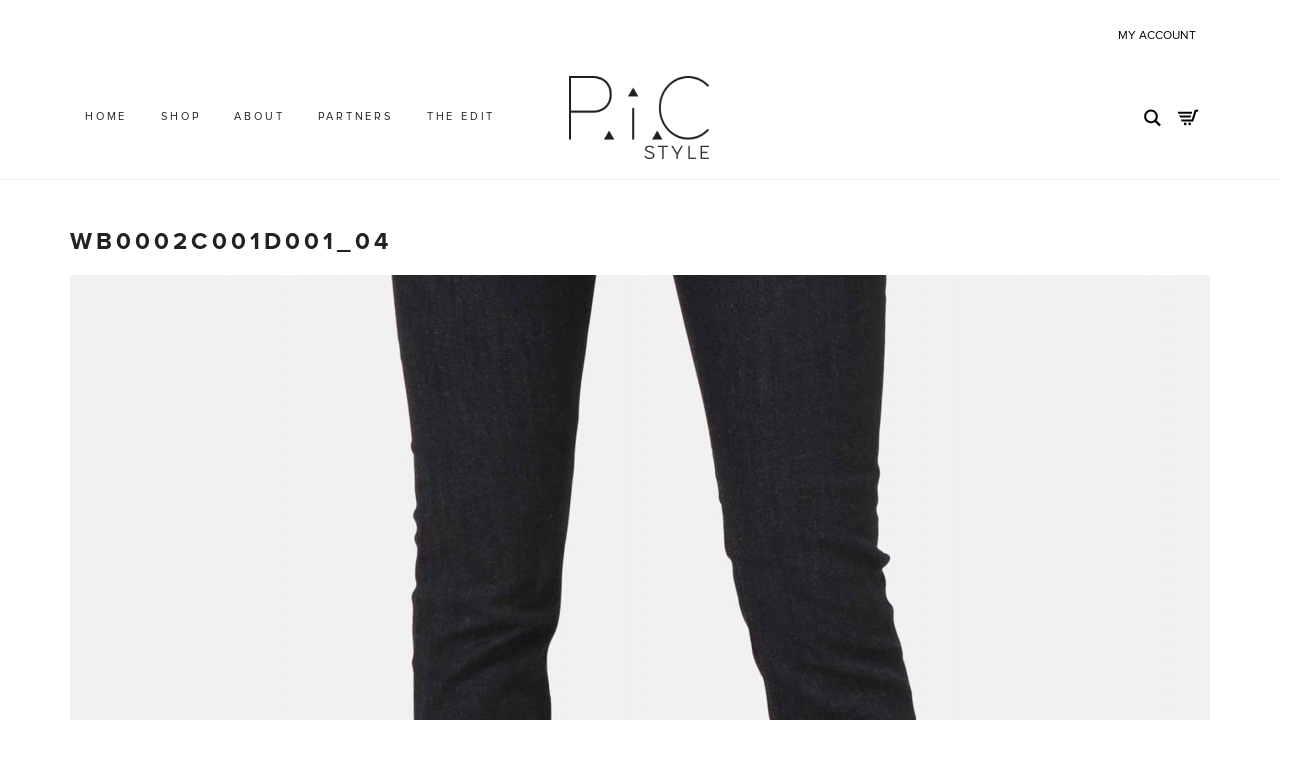

--- FILE ---
content_type: text/html; charset=UTF-8
request_url: https://pic-style.com/?attachment_id=4379
body_size: 26455
content:
<!DOCTYPE html>
<!--[if lt IE 7 ]><html class="ie ie6" lang="en-GB"> <![endif]-->
<!--[if IE 7 ]><html class="ie ie7" lang="en-GB"> <![endif]-->
<!--[if IE 8 ]><html class="ie ie8" lang="en-GB"> <![endif]-->
<!--[if (gte IE 9)|!(IE)]><!--><html lang="en-GB"> <!--<![endif]-->
<head>
	<meta charset="UTF-8">
	<meta http-equiv="X-UA-Compatible" content="IE=edge">
	<meta name="viewport" content="width=device-width, initial-scale=1.0, maximum-scale=1.0, user-scalable=no" />
<script>
  (function(i,s,o,g,r,a,m){i['GoogleAnalyticsObject']=r;i[r]=i[r]||function(){
  (i[r].q=i[r].q||[]).push(arguments)},i[r].l=1*new Date();a=s.createElement(o),
  m=s.getElementsByTagName(o)[0];a.async=1;a.src=g;m.parentNode.insertBefore(a,m)
  })(window,document,'script','https://www.google-analytics.com/analytics.js','ga');

  ga('create', 'UA-80192833-1', 'auto');
  ga('send', 'pageview');

</script>
		<title>WB0002C001D001_04 | P.i.C Style</title>

		
	<!--[if lt IE 9]>
	<script src="https://pic-style.com/wp-content/themes/aurum/assets/js/ie8-responsive-file-warning.js"></script>
	<![endif]-->

	<!--[if lt IE 9]>
	<script src="https://oss.maxcdn.com/libs/html5shiv/3.7.0/html5shiv.js"></script>
	<script src="https://oss.maxcdn.com/libs/respond.js/1.3.0/respond.min.js"></script>
	<![endif]-->

<meta name='robots' content='index, follow, max-image-preview:large, max-snippet:-1, max-video-preview:-1' />
	<style>img:is([sizes="auto" i], [sizes^="auto," i]) { contain-intrinsic-size: 3000px 1500px }</style>
	
	<!-- This site is optimized with the Yoast SEO plugin v20.12 - https://yoast.com/wordpress/plugins/seo/ -->
	<link rel="canonical" href="https://pic-style.com/" />
	<meta property="og:locale" content="en_GB" />
	<meta property="og:type" content="article" />
	<meta property="og:title" content="WB0002C001D001_04 | P.i.C Style" />
	<meta property="og:url" content="https://pic-style.com/" />
	<meta property="og:site_name" content="P.i.C Style" />
	<meta property="og:image" content="https://pic-style.com" />
	<meta property="og:image:width" content="2066" />
	<meta property="og:image:height" content="2976" />
	<meta property="og:image:type" content="image/jpeg" />
	<meta name="twitter:card" content="summary_large_image" />
	<script type="application/ld+json" class="yoast-schema-graph">{"@context":"https://schema.org","@graph":[{"@type":"WebPage","@id":"https://pic-style.com/","url":"https://pic-style.com/","name":"WB0002C001D001_04 | P.i.C Style","isPartOf":{"@id":"https://pic-style.com/#website"},"primaryImageOfPage":{"@id":"https://pic-style.com/#primaryimage"},"image":{"@id":"https://pic-style.com/#primaryimage"},"thumbnailUrl":"https://pic-style.com/wp-content/uploads/2018/06/WB0002C001D001_04.jpg","datePublished":"2018-06-14T11:05:56+00:00","dateModified":"2018-06-14T11:05:56+00:00","breadcrumb":{"@id":"https://pic-style.com/#breadcrumb"},"inLanguage":"en-GB","potentialAction":[{"@type":"ReadAction","target":["https://pic-style.com/"]}]},{"@type":"ImageObject","inLanguage":"en-GB","@id":"https://pic-style.com/#primaryimage","url":"https://pic-style.com/wp-content/uploads/2018/06/WB0002C001D001_04.jpg","contentUrl":"https://pic-style.com/wp-content/uploads/2018/06/WB0002C001D001_04.jpg","width":2066,"height":2976},{"@type":"BreadcrumbList","@id":"https://pic-style.com/#breadcrumb","itemListElement":[{"@type":"ListItem","position":1,"name":"Home","item":"https://pic-style.com/"},{"@type":"ListItem","position":2,"name":"Regular Swan","item":"https://pic-style.com/product/regular-swan/"},{"@type":"ListItem","position":3,"name":"WB0002C001D001_04"}]},{"@type":"WebSite","@id":"https://pic-style.com/#website","url":"https://pic-style.com/","name":"P.i.C Style","description":"Fashion for the Future","potentialAction":[{"@type":"SearchAction","target":{"@type":"EntryPoint","urlTemplate":"https://pic-style.com/?s={search_term_string}"},"query-input":"required name=search_term_string"}],"inLanguage":"en-GB"}]}</script>
	<!-- / Yoast SEO plugin. -->


<link rel='dns-prefetch' href='//static-autocomplete.fastsimon.com' />
<link rel='dns-prefetch' href='//fonts.googleapis.com' />
<link rel="alternate" type="application/rss+xml" title="P.i.C Style &raquo; Feed" href="https://pic-style.com/feed/" />
<link rel="alternate" type="application/rss+xml" title="P.i.C Style &raquo; Comments Feed" href="https://pic-style.com/comments/feed/" />
<link rel="alternate" type="application/rss+xml" title="P.i.C Style &raquo; WB0002C001D001_04 Comments Feed" href="https://pic-style.com/?attachment_id=4379/feed/" />
<script type="text/javascript">
/* <![CDATA[ */
window._wpemojiSettings = {"baseUrl":"https:\/\/s.w.org\/images\/core\/emoji\/15.0.3\/72x72\/","ext":".png","svgUrl":"https:\/\/s.w.org\/images\/core\/emoji\/15.0.3\/svg\/","svgExt":".svg","source":{"concatemoji":"https:\/\/pic-style.com\/wp-includes\/js\/wp-emoji-release.min.js?ver=6.7.4"}};
/*! This file is auto-generated */
!function(i,n){var o,s,e;function c(e){try{var t={supportTests:e,timestamp:(new Date).valueOf()};sessionStorage.setItem(o,JSON.stringify(t))}catch(e){}}function p(e,t,n){e.clearRect(0,0,e.canvas.width,e.canvas.height),e.fillText(t,0,0);var t=new Uint32Array(e.getImageData(0,0,e.canvas.width,e.canvas.height).data),r=(e.clearRect(0,0,e.canvas.width,e.canvas.height),e.fillText(n,0,0),new Uint32Array(e.getImageData(0,0,e.canvas.width,e.canvas.height).data));return t.every(function(e,t){return e===r[t]})}function u(e,t,n){switch(t){case"flag":return n(e,"\ud83c\udff3\ufe0f\u200d\u26a7\ufe0f","\ud83c\udff3\ufe0f\u200b\u26a7\ufe0f")?!1:!n(e,"\ud83c\uddfa\ud83c\uddf3","\ud83c\uddfa\u200b\ud83c\uddf3")&&!n(e,"\ud83c\udff4\udb40\udc67\udb40\udc62\udb40\udc65\udb40\udc6e\udb40\udc67\udb40\udc7f","\ud83c\udff4\u200b\udb40\udc67\u200b\udb40\udc62\u200b\udb40\udc65\u200b\udb40\udc6e\u200b\udb40\udc67\u200b\udb40\udc7f");case"emoji":return!n(e,"\ud83d\udc26\u200d\u2b1b","\ud83d\udc26\u200b\u2b1b")}return!1}function f(e,t,n){var r="undefined"!=typeof WorkerGlobalScope&&self instanceof WorkerGlobalScope?new OffscreenCanvas(300,150):i.createElement("canvas"),a=r.getContext("2d",{willReadFrequently:!0}),o=(a.textBaseline="top",a.font="600 32px Arial",{});return e.forEach(function(e){o[e]=t(a,e,n)}),o}function t(e){var t=i.createElement("script");t.src=e,t.defer=!0,i.head.appendChild(t)}"undefined"!=typeof Promise&&(o="wpEmojiSettingsSupports",s=["flag","emoji"],n.supports={everything:!0,everythingExceptFlag:!0},e=new Promise(function(e){i.addEventListener("DOMContentLoaded",e,{once:!0})}),new Promise(function(t){var n=function(){try{var e=JSON.parse(sessionStorage.getItem(o));if("object"==typeof e&&"number"==typeof e.timestamp&&(new Date).valueOf()<e.timestamp+604800&&"object"==typeof e.supportTests)return e.supportTests}catch(e){}return null}();if(!n){if("undefined"!=typeof Worker&&"undefined"!=typeof OffscreenCanvas&&"undefined"!=typeof URL&&URL.createObjectURL&&"undefined"!=typeof Blob)try{var e="postMessage("+f.toString()+"("+[JSON.stringify(s),u.toString(),p.toString()].join(",")+"));",r=new Blob([e],{type:"text/javascript"}),a=new Worker(URL.createObjectURL(r),{name:"wpTestEmojiSupports"});return void(a.onmessage=function(e){c(n=e.data),a.terminate(),t(n)})}catch(e){}c(n=f(s,u,p))}t(n)}).then(function(e){for(var t in e)n.supports[t]=e[t],n.supports.everything=n.supports.everything&&n.supports[t],"flag"!==t&&(n.supports.everythingExceptFlag=n.supports.everythingExceptFlag&&n.supports[t]);n.supports.everythingExceptFlag=n.supports.everythingExceptFlag&&!n.supports.flag,n.DOMReady=!1,n.readyCallback=function(){n.DOMReady=!0}}).then(function(){return e}).then(function(){var e;n.supports.everything||(n.readyCallback(),(e=n.source||{}).concatemoji?t(e.concatemoji):e.wpemoji&&e.twemoji&&(t(e.twemoji),t(e.wpemoji)))}))}((window,document),window._wpemojiSettings);
/* ]]> */
</script>
<style>
	
.laborator-admin-bar-menu {
	position: relative !important;
	display: inline-block;
	width: 16px !important;
	height: 16px !important;
	background: url(https://pic-style.com/wp-content/themes/aurum/assets/images/laborator-icon.png) no-repeat 0px 0px !important;
	background-size: 16px !important;
	margin-right: 8px !important;
	top: 3px !important;
}

#wp-admin-bar-laborator-options:hover .laborator-admin-bar-menu {
	background-position: 0 -32px !important;
}

.laborator-admin-bar-menu:before {
	display: none !important;
}

#toplevel_page_laborator_options .wp-menu-image {
	background: url(https://pic-style.com/wp-content/themes/aurum/assets/images/laborator-icon.png) no-repeat 11px 8px !important;
	background-size: 16px !important;
}

#toplevel_page_laborator_options .wp-menu-image:before {
	display: none;
}

#toplevel_page_laborator_options .wp-menu-image img {
	display: none;
}

#toplevel_page_laborator_options:hover .wp-menu-image, #toplevel_page_laborator_options.wp-has-current-submenu .wp-menu-image {
	background-position: 11px -24px !important;
}

</style>

<link rel='stylesheet' id='nivo-lightbox-css' href='https://pic-style.com/wp-content/themes/aurum/assets/js/nivo-lightbox/nivo-lightbox.css' type='text/css' media='all' />
<link rel='stylesheet' id='nivo-lightbox-default-css' href='https://pic-style.com/wp-content/themes/aurum/assets/js/nivo-lightbox/themes/default/default.css' type='text/css' media='all' />
<style id='wp-emoji-styles-inline-css' type='text/css'>

	img.wp-smiley, img.emoji {
		display: inline !important;
		border: none !important;
		box-shadow: none !important;
		height: 1em !important;
		width: 1em !important;
		margin: 0 0.07em !important;
		vertical-align: -0.1em !important;
		background: none !important;
		padding: 0 !important;
	}
</style>
<link rel='stylesheet' id='wp-block-library-css' href='https://pic-style.com/wp-includes/css/dist/block-library/style.min.css?ver=6.7.4' type='text/css' media='all' />
<link rel='stylesheet' id='wc-blocks-vendors-style-css' href='https://pic-style.com/wp-content/plugins/woocommerce/packages/woocommerce-blocks/build/wc-blocks-vendors-style.css?ver=10.4.6' type='text/css' media='all' />
<link rel='stylesheet' id='wc-blocks-style-css' href='https://pic-style.com/wp-content/plugins/woocommerce/packages/woocommerce-blocks/build/wc-blocks-style.css?ver=10.4.6' type='text/css' media='all' />
<style id='classic-theme-styles-inline-css' type='text/css'>
/*! This file is auto-generated */
.wp-block-button__link{color:#fff;background-color:#32373c;border-radius:9999px;box-shadow:none;text-decoration:none;padding:calc(.667em + 2px) calc(1.333em + 2px);font-size:1.125em}.wp-block-file__button{background:#32373c;color:#fff;text-decoration:none}
</style>
<style id='global-styles-inline-css' type='text/css'>
:root{--wp--preset--aspect-ratio--square: 1;--wp--preset--aspect-ratio--4-3: 4/3;--wp--preset--aspect-ratio--3-4: 3/4;--wp--preset--aspect-ratio--3-2: 3/2;--wp--preset--aspect-ratio--2-3: 2/3;--wp--preset--aspect-ratio--16-9: 16/9;--wp--preset--aspect-ratio--9-16: 9/16;--wp--preset--color--black: #000000;--wp--preset--color--cyan-bluish-gray: #abb8c3;--wp--preset--color--white: #ffffff;--wp--preset--color--pale-pink: #f78da7;--wp--preset--color--vivid-red: #cf2e2e;--wp--preset--color--luminous-vivid-orange: #ff6900;--wp--preset--color--luminous-vivid-amber: #fcb900;--wp--preset--color--light-green-cyan: #7bdcb5;--wp--preset--color--vivid-green-cyan: #00d084;--wp--preset--color--pale-cyan-blue: #8ed1fc;--wp--preset--color--vivid-cyan-blue: #0693e3;--wp--preset--color--vivid-purple: #9b51e0;--wp--preset--gradient--vivid-cyan-blue-to-vivid-purple: linear-gradient(135deg,rgba(6,147,227,1) 0%,rgb(155,81,224) 100%);--wp--preset--gradient--light-green-cyan-to-vivid-green-cyan: linear-gradient(135deg,rgb(122,220,180) 0%,rgb(0,208,130) 100%);--wp--preset--gradient--luminous-vivid-amber-to-luminous-vivid-orange: linear-gradient(135deg,rgba(252,185,0,1) 0%,rgba(255,105,0,1) 100%);--wp--preset--gradient--luminous-vivid-orange-to-vivid-red: linear-gradient(135deg,rgba(255,105,0,1) 0%,rgb(207,46,46) 100%);--wp--preset--gradient--very-light-gray-to-cyan-bluish-gray: linear-gradient(135deg,rgb(238,238,238) 0%,rgb(169,184,195) 100%);--wp--preset--gradient--cool-to-warm-spectrum: linear-gradient(135deg,rgb(74,234,220) 0%,rgb(151,120,209) 20%,rgb(207,42,186) 40%,rgb(238,44,130) 60%,rgb(251,105,98) 80%,rgb(254,248,76) 100%);--wp--preset--gradient--blush-light-purple: linear-gradient(135deg,rgb(255,206,236) 0%,rgb(152,150,240) 100%);--wp--preset--gradient--blush-bordeaux: linear-gradient(135deg,rgb(254,205,165) 0%,rgb(254,45,45) 50%,rgb(107,0,62) 100%);--wp--preset--gradient--luminous-dusk: linear-gradient(135deg,rgb(255,203,112) 0%,rgb(199,81,192) 50%,rgb(65,88,208) 100%);--wp--preset--gradient--pale-ocean: linear-gradient(135deg,rgb(255,245,203) 0%,rgb(182,227,212) 50%,rgb(51,167,181) 100%);--wp--preset--gradient--electric-grass: linear-gradient(135deg,rgb(202,248,128) 0%,rgb(113,206,126) 100%);--wp--preset--gradient--midnight: linear-gradient(135deg,rgb(2,3,129) 0%,rgb(40,116,252) 100%);--wp--preset--font-size--small: 13px;--wp--preset--font-size--medium: 20px;--wp--preset--font-size--large: 36px;--wp--preset--font-size--x-large: 42px;--wp--preset--spacing--20: 0.44rem;--wp--preset--spacing--30: 0.67rem;--wp--preset--spacing--40: 1rem;--wp--preset--spacing--50: 1.5rem;--wp--preset--spacing--60: 2.25rem;--wp--preset--spacing--70: 3.38rem;--wp--preset--spacing--80: 5.06rem;--wp--preset--shadow--natural: 6px 6px 9px rgba(0, 0, 0, 0.2);--wp--preset--shadow--deep: 12px 12px 50px rgba(0, 0, 0, 0.4);--wp--preset--shadow--sharp: 6px 6px 0px rgba(0, 0, 0, 0.2);--wp--preset--shadow--outlined: 6px 6px 0px -3px rgba(255, 255, 255, 1), 6px 6px rgba(0, 0, 0, 1);--wp--preset--shadow--crisp: 6px 6px 0px rgba(0, 0, 0, 1);}:where(.is-layout-flex){gap: 0.5em;}:where(.is-layout-grid){gap: 0.5em;}body .is-layout-flex{display: flex;}.is-layout-flex{flex-wrap: wrap;align-items: center;}.is-layout-flex > :is(*, div){margin: 0;}body .is-layout-grid{display: grid;}.is-layout-grid > :is(*, div){margin: 0;}:where(.wp-block-columns.is-layout-flex){gap: 2em;}:where(.wp-block-columns.is-layout-grid){gap: 2em;}:where(.wp-block-post-template.is-layout-flex){gap: 1.25em;}:where(.wp-block-post-template.is-layout-grid){gap: 1.25em;}.has-black-color{color: var(--wp--preset--color--black) !important;}.has-cyan-bluish-gray-color{color: var(--wp--preset--color--cyan-bluish-gray) !important;}.has-white-color{color: var(--wp--preset--color--white) !important;}.has-pale-pink-color{color: var(--wp--preset--color--pale-pink) !important;}.has-vivid-red-color{color: var(--wp--preset--color--vivid-red) !important;}.has-luminous-vivid-orange-color{color: var(--wp--preset--color--luminous-vivid-orange) !important;}.has-luminous-vivid-amber-color{color: var(--wp--preset--color--luminous-vivid-amber) !important;}.has-light-green-cyan-color{color: var(--wp--preset--color--light-green-cyan) !important;}.has-vivid-green-cyan-color{color: var(--wp--preset--color--vivid-green-cyan) !important;}.has-pale-cyan-blue-color{color: var(--wp--preset--color--pale-cyan-blue) !important;}.has-vivid-cyan-blue-color{color: var(--wp--preset--color--vivid-cyan-blue) !important;}.has-vivid-purple-color{color: var(--wp--preset--color--vivid-purple) !important;}.has-black-background-color{background-color: var(--wp--preset--color--black) !important;}.has-cyan-bluish-gray-background-color{background-color: var(--wp--preset--color--cyan-bluish-gray) !important;}.has-white-background-color{background-color: var(--wp--preset--color--white) !important;}.has-pale-pink-background-color{background-color: var(--wp--preset--color--pale-pink) !important;}.has-vivid-red-background-color{background-color: var(--wp--preset--color--vivid-red) !important;}.has-luminous-vivid-orange-background-color{background-color: var(--wp--preset--color--luminous-vivid-orange) !important;}.has-luminous-vivid-amber-background-color{background-color: var(--wp--preset--color--luminous-vivid-amber) !important;}.has-light-green-cyan-background-color{background-color: var(--wp--preset--color--light-green-cyan) !important;}.has-vivid-green-cyan-background-color{background-color: var(--wp--preset--color--vivid-green-cyan) !important;}.has-pale-cyan-blue-background-color{background-color: var(--wp--preset--color--pale-cyan-blue) !important;}.has-vivid-cyan-blue-background-color{background-color: var(--wp--preset--color--vivid-cyan-blue) !important;}.has-vivid-purple-background-color{background-color: var(--wp--preset--color--vivid-purple) !important;}.has-black-border-color{border-color: var(--wp--preset--color--black) !important;}.has-cyan-bluish-gray-border-color{border-color: var(--wp--preset--color--cyan-bluish-gray) !important;}.has-white-border-color{border-color: var(--wp--preset--color--white) !important;}.has-pale-pink-border-color{border-color: var(--wp--preset--color--pale-pink) !important;}.has-vivid-red-border-color{border-color: var(--wp--preset--color--vivid-red) !important;}.has-luminous-vivid-orange-border-color{border-color: var(--wp--preset--color--luminous-vivid-orange) !important;}.has-luminous-vivid-amber-border-color{border-color: var(--wp--preset--color--luminous-vivid-amber) !important;}.has-light-green-cyan-border-color{border-color: var(--wp--preset--color--light-green-cyan) !important;}.has-vivid-green-cyan-border-color{border-color: var(--wp--preset--color--vivid-green-cyan) !important;}.has-pale-cyan-blue-border-color{border-color: var(--wp--preset--color--pale-cyan-blue) !important;}.has-vivid-cyan-blue-border-color{border-color: var(--wp--preset--color--vivid-cyan-blue) !important;}.has-vivid-purple-border-color{border-color: var(--wp--preset--color--vivid-purple) !important;}.has-vivid-cyan-blue-to-vivid-purple-gradient-background{background: var(--wp--preset--gradient--vivid-cyan-blue-to-vivid-purple) !important;}.has-light-green-cyan-to-vivid-green-cyan-gradient-background{background: var(--wp--preset--gradient--light-green-cyan-to-vivid-green-cyan) !important;}.has-luminous-vivid-amber-to-luminous-vivid-orange-gradient-background{background: var(--wp--preset--gradient--luminous-vivid-amber-to-luminous-vivid-orange) !important;}.has-luminous-vivid-orange-to-vivid-red-gradient-background{background: var(--wp--preset--gradient--luminous-vivid-orange-to-vivid-red) !important;}.has-very-light-gray-to-cyan-bluish-gray-gradient-background{background: var(--wp--preset--gradient--very-light-gray-to-cyan-bluish-gray) !important;}.has-cool-to-warm-spectrum-gradient-background{background: var(--wp--preset--gradient--cool-to-warm-spectrum) !important;}.has-blush-light-purple-gradient-background{background: var(--wp--preset--gradient--blush-light-purple) !important;}.has-blush-bordeaux-gradient-background{background: var(--wp--preset--gradient--blush-bordeaux) !important;}.has-luminous-dusk-gradient-background{background: var(--wp--preset--gradient--luminous-dusk) !important;}.has-pale-ocean-gradient-background{background: var(--wp--preset--gradient--pale-ocean) !important;}.has-electric-grass-gradient-background{background: var(--wp--preset--gradient--electric-grass) !important;}.has-midnight-gradient-background{background: var(--wp--preset--gradient--midnight) !important;}.has-small-font-size{font-size: var(--wp--preset--font-size--small) !important;}.has-medium-font-size{font-size: var(--wp--preset--font-size--medium) !important;}.has-large-font-size{font-size: var(--wp--preset--font-size--large) !important;}.has-x-large-font-size{font-size: var(--wp--preset--font-size--x-large) !important;}
:where(.wp-block-post-template.is-layout-flex){gap: 1.25em;}:where(.wp-block-post-template.is-layout-grid){gap: 1.25em;}
:where(.wp-block-columns.is-layout-flex){gap: 2em;}:where(.wp-block-columns.is-layout-grid){gap: 2em;}
:root :where(.wp-block-pullquote){font-size: 1.5em;line-height: 1.6;}
</style>
<link rel='stylesheet' id='essential-grid-plugin-settings-css' href='https://pic-style.com/wp-content/plugins/essential-grid/public/assets/css/settings.css?ver=2.0.9.1' type='text/css' media='all' />
<link rel='stylesheet' id='tp-open-sans-css' href='https://fonts.googleapis.com/css?family=Open+Sans%3A300%2C400%2C600%2C700%2C800&#038;ver=6.7.4' type='text/css' media='all' />
<link rel='stylesheet' id='tp-raleway-css' href='https://fonts.googleapis.com/css?family=Raleway%3A100%2C200%2C300%2C400%2C500%2C600%2C700%2C800%2C900&#038;ver=6.7.4' type='text/css' media='all' />
<link rel='stylesheet' id='tp-droid-serif-css' href='https://fonts.googleapis.com/css?family=Droid+Serif%3A400%2C700&#038;ver=6.7.4' type='text/css' media='all' />
<style id='woocommerce-inline-inline-css' type='text/css'>
.woocommerce form .form-row .required { visibility: visible; }
</style>
<link rel='stylesheet' id='icons-entypo-css' href='https://pic-style.com/wp-content/themes/aurum/assets/css/fonts/entypo/css/entyporegular.css' type='text/css' media='all' />
<link rel='stylesheet' id='bootstrap-css' href='https://pic-style.com/wp-content/themes/aurum/assets/css/bootstrap.css' type='text/css' media='all' />
<link rel='stylesheet' id='aurum-main-css' href='https://pic-style.com/wp-content/themes/aurum/assets/css/aurum.css?ver=2.9.2' type='text/css' media='all' />
<link rel='stylesheet' id='style-css' href='https://pic-style.com/wp-content/themes/aurum/style.css' type='text/css' media='all' />
<link rel='stylesheet' id='primary-font-css' href='//fonts.googleapis.com/css?family=html%2Fwp-content%2Fthemes%2Faurum%2Fassets%2FFonts%2FProximaNovaRegular.otf&#038;ver=6.7.4' type='text/css' media='all' />
<link rel='stylesheet' id='heading-font-css' href='//fonts.googleapis.com/css?family=html%2Fwp-content%2Fthemes%2Faurum%2Fassets%2FFonts%2FProximaNovaRegular.otf&#038;ver=6.7.4' type='text/css' media='all' />
<link rel='stylesheet' id='aurum-child-css' href='https://pic-style.com/wp-content/themes/aurum-child/style.css?ver=6.7.4' type='text/css' media='all' />
<script type="text/javascript">
var ajaxurl = ajaxurl || 'https://pic-style.com/wp-admin/admin-ajax.php';
</script>
<style>.primary-font,body,p,.view-cart td .btn,.shop .cart-bottom-details .shipping_calculator .shipping-calculator-button {font-family: 'ProximaNovaRegular', sans-serif;}.heading-font,header.site-header,header.site-header .logo.text-logo a,header.mobile-menu .mobile-logo .logo.text-logo a,footer.site-footer,footer.site-footer .footer-widgets .sidebar.widget_search #searchsubmit.btn-bordered,.contact-page .contact-form label,.view-cart th,.view-cart td,.view-cart td.price,.login-button,.coupon-env .coupon-enter,.my-account .my-account-tabs,.shop .shop-item .item-info span,.shop .quantity.buttons_added input.input-text,.shop-item-single .item-details-single.product-type-external .single_add_to_cart_button.button.btn-bordered,.shop-item-single .item-info.summary .variations .label,.shop-item-single .item-info.summary .variations div.variation-select,.shop-item-single .item-info.summary input.add-to-cart,.shop-item-single .item-info.summary .price,.shop-item-single .item-info.summary form.cart .button,.shop-item-single .item-info.summary .product_meta > span,.shop-item-single .item-info.summary .product_meta .wcml_currency_switcher,.your-order .order-list li,section.blog .post .comments .comment + .comment-respond #cancel-comment-reply-link,section.blog .post .comments .comment-respond label,section.blog .post .comments .comment-respond #submit.btn-bordered,section.blog .post-password-form label,section.blog .post-password-form input[type="submit"].btn-bordered,.sidebar .sidebar-entry,.sidebar .sidebar-entry select,.sidebar .sidebar-entry.widget_search #searchsubmit.btn-bordered,.sidebar .sidebar-entry.widget_product_search #searchsubmit.btn-bordered,.sidebar .sidebar-entry.widget_wysija .wysija-submit.btn-bordered,.sidebar .sidebar-entry .product_list_widget li > .quantity,.sidebar .sidebar-entry .product_list_widget li > .amount,.sidebar .sidebar-entry .product_list_widget li .variation,.sidebar .sidebar-entry .product_list_widget li .star-rating,.sidebar .sidebar-entry.widget_shopping_cart .total,.sidebar .sidebar-entry.widget_shopping_cart .buttons .button.btn-bordered,.sidebar .sidebar-entry .price_slider_wrapper .price_slider_amount .button.btn-bordered,.sidebar .sidebar-list li,.bordered-block .lost-password,h1,h2,h3,h4,h5,h6,.btn.btn-bordered,.dropdown-menu,.nav-tabs > li > a,.alert,.form-control,.banner .button_outer .button_inner .banner-content strong,.table > thead > tr > th,.tooltip-inner,.search .search-header,.page-container .wpb_content_element.wpb_tabs .ui-tabs .wpb_tabs_nav li a,.page-container .wpb_content_element.wpb_tour .wpb_tabs_nav li a,.page-container .wpb_content_element.lab_wpb_image_banner .banner-text-content,.page-container .wpb_content_element.alert p,.page-container .wpb_content_element.lab_wpb_products_carousel .products-loading,.page-container .wpb_content_element.lab_wpb_testimonials .testimonials-inner .testimonial-entry .testimonial-blockquote,.page-container .feature-tab .title,.page-container .vc_progress_bar .vc_single_bar .vc_label,.top-menu div.lang-switcher #lang_sel a,.top-menu div.currency-switcher .wcml_currency_switcher li,.pagination > a,.pagination > span,.breadcrumb span,.shop .page-title small p,.shop .commentlist .comment_container .comment-details .meta,.shop #review_form_wrapper .comment-form-rating label,.shop #review_form_wrapper .form-submit [type="submit"].btn-bordered,.shop .shop_attributes th,.shop .shop_attributes td,.shop dl.variation dt,.shop dl.variation dd,.shop .cart_totals table tr td,.shop .cart_totals table tr th,.shop .cross-sells .product-item .product-details .price,.shop .order-details-list li,.shop .bacs_details li,.shop .digital-downloads li .count,.shop legend,.shop .yith-wcwl-add-to-wishlist .yith-wcwl-add-button .add_to_wishlist.btn-bordered,.shop .yith-wcwl-add-to-wishlist .yith-wcwl-wishlistexistsbrowse a.btn-bordered,.shop .yith-wcwl-add-to-wishlist .yith-wcwl-wishlistaddedbrowse a.btn-bordered,.wishlist_table tbody tr .product-stock-status span,.wishlist_table tbody tr .add_to_cart.btn-bordered,#yith-wcwl-popup-message,.shop-empty-cart-page .cart-empty-title p a,.woocommerce-message,.woocommerce-error,.woocommerce-info,.woocommerce-message .button.btn-bordered,.woocommerce-error .button.btn-bordered,.woocommerce-info .button.btn-bordered,.header-menu .lab-mini-cart .total {font-family: 'ProximaNovaRegular', sans-serif;}</style><script type="text/javascript" src="https://pic-style.com/wp-includes/js/jquery/jquery.min.js?ver=3.7.1" id="jquery-core-js"></script>
<script type="text/javascript" src="https://pic-style.com/wp-includes/js/jquery/jquery-migrate.min.js?ver=3.4.1" id="jquery-migrate-js"></script>
<script type="text/javascript" src="https://pic-style.com/wp-content/plugins/essential-grid/public/assets/js/lightbox.js?ver=2.0.9.1" id="themepunchboxext-js"></script>
<script type="text/javascript" src="https://pic-style.com/wp-content/plugins/essential-grid/public/assets/js/jquery.themepunch.tools.min.js?ver=2.0.9.1" id="tp-tools-js"></script>
<script type="text/javascript" src="https://pic-style.com/wp-content/plugins/essential-grid/public/assets/js/jquery.themepunch.essential.min.js?ver=2.0.9.1" id="essential-grid-essential-grid-script-js"></script>
<script type="text/javascript" src="https://pic-style.com/wp-content/plugins/woocommerce/assets/js/jquery-blockui/jquery.blockUI.min.js?ver=2.7.0-wc.7.9.0" id="jquery-blockui-js"></script>
<script type="text/javascript" id="wc-add-to-cart-js-extra">
/* <![CDATA[ */
var wc_add_to_cart_params = {"ajax_url":"\/wp-admin\/admin-ajax.php","wc_ajax_url":"\/?wc-ajax=%%endpoint%%","i18n_view_cart":"View cart","cart_url":"https:\/\/pic-style.com\/cart\/","is_cart":"","cart_redirect_after_add":"no"};
/* ]]> */
</script>
<script type="text/javascript" src="https://pic-style.com/wp-content/plugins/woocommerce/assets/js/frontend/add-to-cart.min.js?ver=7.9.0" id="wc-add-to-cart-js"></script>
<script type="text/javascript" src="https://pic-style.com/wp-content/plugins/js_composer/assets/js/vendors/woocommerce-add-to-cart.js?ver=4.11.2.1" id="vc_woocommerce-add-to-cart-js-js"></script>
<link rel="https://api.w.org/" href="https://pic-style.com/wp-json/" /><link rel="alternate" title="JSON" type="application/json" href="https://pic-style.com/wp-json/wp/v2/media/4379" /><link rel="EditURI" type="application/rsd+xml" title="RSD" href="https://pic-style.com/xmlrpc.php?rsd" />
<meta name="generator" content="WordPress 6.7.4" />
<meta name="generator" content="WooCommerce 7.9.0" />
<link rel='shortlink' href='https://pic-style.com/?p=4379' />
<link rel="alternate" title="oEmbed (JSON)" type="application/json+oembed" href="https://pic-style.com/wp-json/oembed/1.0/embed?url=https%3A%2F%2Fpic-style.com%2F%3Fattachment_id%3D4379" />
<link rel="alternate" title="oEmbed (XML)" type="text/xml+oembed" href="https://pic-style.com/wp-json/oembed/1.0/embed?url=https%3A%2F%2Fpic-style.com%2F%3Fattachment_id%3D4379&#038;format=xml" />
<style id="theme-custom-css">
div#gform_confirmation_wrapper_1 {    text-align: center;}span.bolden {font-family: 'proximanovabold'!important;}.as_magento_product_desc {    line-height: 1.7em;}.as_magento_product_section {    letter-spacing: 0.17em;}.as_magento_product_name {    font-weight: 700;    text-transform: uppercase;padding-bottom:5px;}a.reset_variations {    display: none!important;}.shop .cart_totals ul#shipping_method label {    margin-top: 0px!important;font-size: 13px;text-align: right;}body > section > div > div:nth-child(1) > div.col-sm-4 > form > div > div > ul > li:nth-child(3) > a {    display: none;}header.mobile-menu .site-header .top-menu .col-sm-6+.col-sm-6 {    display: none;}header.mobile-menu .cart-info a strong {    font-size: 12px;    padding-top: 7px;}.ubermenu-skin-grey-white.ubermenu-responsive-toggle {    display: none;}header.mobile-menu .search-site .mobile-search-button svg {    display: none;}header.site-header .top-menu nav>li.single-entry a {    visibility: visible;    color: #000;}select#pa_colours {    text-transform: uppercase!important;}select#pa_sizes {    text-transform: uppercase!important;}.page-id-4 h1.page-title {    display: none;}.ubermenu-skin-grey-white .ubermenu-submenu .ubermenu-item-header.ubermenu-has-submenu-stack > .ubermenu-target {    text-transform: uppercase;    font-family: 'proximanovabold';color:#000;}a.ubermenu-target.ubermenu-item-layout-default.ubermenu-item-layout-text_only {    font-weight: 300;    font-size: 11px;}.ubermenu-skin-grey-white .ubermenu-submenu.ubermenu-submenu-drop {    background: #fff;}.ubermenu-skin-grey-white {    background: #fff;}.ubermenu-skin-grey-white .ubermenu-item-level-0.ubermenu-current-menu-item > .ubermenu-target, .ubermenu-skin-grey-white .ubermenu-item-level-0.ubermenu-current-menu-parent > .ubermenu-target, .ubermenu-skin-grey-white .ubermenu-item-level-0.ubermenu-current-menu-ancestor > .ubermenu-target {    color: #000;    background: #fff;    text-decoration: underline;}.ubermenu-skin-grey-white .ubermenu-item-level-0:hover > .ubermenu-target, .ubermenu-skin-grey-white .ubermenu-item-level-0.ubermenu-active > .ubermenu-target {    background: #fff;    color: #000;}.ubermenu-skin-grey-white .ubermenu-item-level-0 > .ubermenu-target {    color: #000;}a.ubermenu-target.ubermenu-item-layout-default.ubermenu-item-layout-text_only {    letter-spacing: 0.17em;}.shop .page-title {    text-transform: none;}header.site-header div.nav>ul li ul, header.site-header ul.nav li ul {    background-color: #fff!important;}.shop .shop-item .item-info h3, .woocommerce .shop-item .item-info h3 {    text-transform: none!important;}.site-header .ubermenu.ubermenu-skin-none .ubermenu-item.ubermenu-item-level-0>.ubermenu-target>.ubermenu-target-title {    font-size: 11px!important;    font-weight: 300;    letter-spacing: 0.17em;}.site-header .ubermenu.ubermenu-skin-none .ubermenu-item.ubermenu-item-level-0:hover>.ubermenu-target {    background-color: #fff!important;    color: #000!important;}.shop-item-single .item-info.summary h1 {    text-transform: capitalize;font-family:'proximanovaregular'!important;}.shop .shop-item .item-info h3, .woocommerce .shop-item .item-info h3 {    margin-top: 10px!important;}p.stock.in-stock::before {    content: "In Stock";    visibility: visible;}p.stock.in-stock {    visibility: hidden;}nav.nav-growpop .icon-wrap {    display: none;}.woocommerce-variation-availability {    margin-top: 30px;}.woocommerce-variation-add-to-cart.variations_button {    padding-top: 30px!important;}.login-button span {    display: none;}.wpb_text_column :last-child, .wpb_text_column p:last-child {    letter-spacing: 0.16em;}.page-container .wpb_content_element.lab_wpb_image_banner .ol {    background-color: rgba(0, 0, 0, 0)!important;}.coupon-env .coupon-enter:before {    background-size: 20px;    width: 20px;    height: 30px;}.coupon-env .coupon-enter {    font-size: 14px;}.coupon-env .coupon-enter span {    display: none;}body > header.site-header.header-type-3.sticky > div.top-menu > div > div > div.col-sm-6.right-align > nav > li > a:nth-child(2) {    display: none;}header.site-header .top-menu .right-align nav {    visibility: hidden;}header.site-header .top-menu nav>li.single-entry a {    visibility: hidden;}body > header.site-header.header-type-3.sticky > div.top-menu > div > div > div.col-sm-6.right-align > nav > li > a:after{    content: 'MY ACCOUNT';    visibility: visible;display:block!important;}.shop .form-row.terms .input-checkbox:checked {    background-color: #000;}header.site-header .top-menu nav>li.single-entry .sep {    display: none!important;}.btn.btn-primary {    letter-spacing: 0.17em;}.my-account .my-account-content .content-pane .address header .edit {    color: #000;    background: #fff;}p.myaccount_address {    display: none;}.my-account .my-account-tabs .user-profile .logout {    display: none;}a.image.pull-left {    display: none;}.page-id-7 .page-title {    display: none;}.shop .cart_totals ul#shipping_method {    text-align: left;}.shop .cart_totals ul#shipping_method label {    margin-top: 17px;    margin-bottom: 10px;width: 270px;}body > div.container.page-container > div > div > section > div > div.row.order-details > div > div > table > thead > tr > th.product-total {width:70px;text-align:right;}body > div.container.page-container > div > div > section > div > div.row.order-details > div > div > table > tfoot > tr:nth-child(3) > th {width:200px;}body > div.container.page-container > div > div > section > div > div.row.order-details > div > div > table > tfoot > tr:nth-child(3) > td {width:70px;text-align:right;}body > div.container.page-container > div > div > section > div > div.row.order-details > div > div > table > tfoot > tr:nth-child(1) > th {width:267px;}body > div.container.page-container > div > div > section > div > div.row.order-details > div > div > table > tfoot > tr:nth-child(1) > td {width:70px;text-align:right;}body > div.container.page-container > div > div > section > div > div.row.order-details > div > div > table > tbody > tr > th {width:267px;}body > div.container.page-container > div > div > section > div > div.row.order-details > div > div > table > tbody > tr > td {width:70px;text-align:right;}header.site-header .top-menu nav>li.single-entry span {    display: none;}header.site-header .top-menu nav>li.single-entry span {    color: #000;}header.site-header .top-menu nav>li a {    color: #000;}header.site-header .top-menu nav>li a:hover {    color: #000;}header.site-header .top-menu {    background: #fff;}td.order-total {   min-width: 150px;}.order-list td.order-number {    min-width: 125px;}.shop .shop-item.hover-effect-1 .item-image .shop-image, .woocommerce .shop-item.hover-effect-1 .item-image .shop-image {    height: 438px!important;}header.mobile-menu .cart-info a strong {    font-family: proximanovaregular;    letter-spacing: 0.17em;}header.mobile-menu .cart-info .items-count {    background-color: #000!important;}.shop .quantity.buttons_added, .woocommerce .quantity.buttons_added {    background-color: white!important;}span.amount {    letter-spacing: 0.17em;}.view-cart td h3 a {    font-size: 16px;}.woocommerce-message {    display: none;}.shop-item-single .item-info.summary form.cart .button {    letter-spacing: 0.17em;}table.shop_table.cart.view-cart th.product-name {    width: 70%!important;}table.shop_table.cart.view-cart th {letter-spacing: 0.17em;}.replaced-checkboxes:checked + label::before, .replaced-radio-buttons:checked + label::before {    background-color: #000;}.order-total th {    width: 267px!important;}.shop .shop-item .item-info h3 a, .woocommerce .shop-item .item-info h3 a {    font-family: proximanovaregular;}img.shop-image.lazy-load-shop-image.attachment-shop-thumb.size-shop-thumb {    height: 348px;}dd.variation-Colour {    text-transform: uppercase;}.view-cart td .price+dl {    letter-spacing: 0.17em;}body > div.woocommerce > section > div > form > div > div > div:nth-child(1) > h1 > small {display:none;}.view-cart td h3 a {    color: #222;    text-transform: uppercase;}h3 {    font-family: proximanovabold;    letter-spacing: 0.17em;}.shop #place_order {    margin-top: 30px;    font-size: 13px;    letter-spacing: 0.16em;}.shop .payment_methods .payment_method_paypal img {    max-width: 50%!important;    max-height: 50%!important;    height: initial!important;}.shop .woocommerce-checkout-payment .payment_methods input[type=radio]:checked+label:before {    background-color: #000;    -webkit-box-shadow: 0 0 0 1px rgba(0,0,0,.1),inset 0 0 0 4px #fff;    -moz-box-shadow: 0 0 0 1px rgba(0,0,0,.1),inset 0 0 0 4px #fff;    box-shadow: 0 0 0 1px rgba(0,0,0,.1),inset 0 0 0 4px #fff;}.shop .checkout .woocommerce-billing-fields h3 {    letter-spacing: 0.16em;    font-family: proximanovabold;}a.button.wc-backward {    display: none;}a#update-cart-btn {    letter-spacing: 0.17em;    font-size: 13px;}.btn {text-transform:uppercase!Important;}a#proceed-to-checkout {    letter-spacing: 0.17em;    font-size: 13px;}a.button.btn.btn-default.btn-large.btn-block.wc-forward {    font-size: 13px;}a.button.btn.btn-primary.btn-large.btn-block.checkout.wc-forward {    font-size: 13px!important;}#order_review > div.cart_totals > table > tfoot > tr.order-total > th {    width: 250px!important;}#order_review > div.cart_totals > table > tfoot > tr.cart-subtotal > th {    width: 250px!important;}th.product-name {    width: 250px!important;}dt.variation-Colour {    text-transform: uppercase!important;}dt.variation-Size {    TEXT-TRANSFORM: uppercase!important;}.view-cart td h3 {    font-family: proximanovabold;}.tabs {    display: none;}.shop-item-single .item-info.summary form.cart .button:active {    background-color: #000!important;}dd.variation-Size {    text-transform: uppercase!important;}td.product-total {    text-align: center!important;}h1 {    font-family: ProximaNovaBold;}.view-cart td h3 {    font-weight: 700!important;}.page-title h1 {    font-weight: 700!important;}select#size {text-transform:uppercase!important;}select#colour {text-transform:uppercase!important;}.shop-empty-cart-page .cart-bag-env .cart-bag {    display: none;}.header-menu .lab-mini-cart .cart_list li .product-details a {    font-weight: 700;    font-size: 13px;}table.variations tr {    width: 50%!Important;}.header-menu .lab-mini-cart .cart_list li .product-details .quantity {    margin-top: 15px!important;}ul.cart_list.product_list_widget.ps-container .price-total {    display: none;}.header-menu .lab-mini-cart .cart_list li {    padding: 15px 10px!important;}.woocommerce-error.woocommerce-error, .woocommerce-info.woocommerce-error, .woocommerce-message.woocommerce-error {    background-color: #000!important;    -moz-box-shadow: 0 0 0 6px #000!important;    -webkit-box-shadow: 0 0 0 6px #000!important;    box-shadow: 0 0 0 6px #000!important;}th.product-name {    width: 267px!Important;}body > div.woocommerce > section > div > div > div > div > div.cart_totals.calculated_shipping > table > tbody > tr.cart-subtotal > th {width:267px!important;}body > div.woocommerce > section > div > div > div > div > div.cart_totals.calculated_shipping > table > tbody > tr.order-total > th {width:267px!important;}.btn.btn-default:hover {    background: #000;}#order_review > div.cart_totals > table > tfoot > tr.cart-subtotal > th {width:267px!important;}#order_review > div.cart_totals > table > tfoot > tr.order-total > th {width:267px!important;}th.product-name {    width: 267px!important;}.login-button::before {    background: url("https://pic-style.com/wp-content/uploads/2016/08/log-in.png") no-repeat !important;    background-size: 40px !important;}.tp-rightarrow.tparrows.custom.noSwipe {    background-image: url("https://pic-style.com/wp-content/uploads/2016/08/triright.png");    background-color: transparent;}.tp-leftarrow.tparrows.custom.noSwipe {   background-image: url("https://pic-style.com/wp-content/uploads/2016/08/trileft.png");background-color: transparent;}.custom.tparrows.tp-rightarrow:before {    content: none;}.custom.tparrows.tp-leftarrow:before {    content: none;}#preorderb {    padding: 15px 30px;    border-color: white;    border-style: solid;    border-width: 2px 3px;cursor:pointer;}#preorderc {    padding: 15px 30px;    border-color: black;    border-style: solid;    border-width: 2px 3px;cursor:pointer;}#preorderig {    padding: 15px 30px;    border-color: black;    border-style: solid;    border-width: 2px 3px;cursor:pointer;}#preordera {    padding: 15px 30px;    border-color: black;    border-style: solid;    border-width: 2px 3px;cursor:pointer;color:#000!important;}#colourupdate {    padding: 15px 30px;    border-color: black;    border-style: solid;    border-width: 2px 3px;cursor:pointer;}.shop .order-details-list li.order strong {    color: #000;}tr {    width: 100%!important;}.form-control {    text-transform: none!important;}.page-id-1046 .page-container .wpb_content_element.lab_wpb_image_banner a {    pointer-events: none;}.alert.alert-success {    background: #000;    border-color: #000;}.search .search-results-list .search-results li .post-details .meta {    font-size: 14px;    color: #000!important;    text-transform: uppercase;    font-family: ProximaNovaBold;}a {    color: #000;}span.amount {    color: #000;}.search .search-results-list .search-results li .post-details h3 {    font-family: ProximaNovaBold;}div:nth-child(2) > div > div.panel.show > img {width:100%!important;}.post-details {    letter-spacing: 0.17em;}.search .search-results-list .search-results li.has-thumbnail .post-details {    letter-spacing: 0.17em;}img.ls-bg.ls-preloaded {    margin-top: 0px!Important;width: 100% !important;    margin-left: 0px !important;}.owl-wrapper {    transition: all 1000ms ease!important;}a:hover {    color: #efefef;text-decoration:none!important;}section.blog .post .post-content .title small {    display: none;}.shop .related.products h2, .shop .upsells.products h2 {    text-transform: none;}span.wpb_button.wpb_btn-primary.wpb_btn-medium {    line-height: 1.6em;    color: #000!important;    border-color: #000;}section.blog .post .post-content p {    letter-spacing: 0.17em;}body {    overflow-x: hidden!important;}.wpb_single_image.wpb_content_element.vc_align_left.vc_custom_1466521033458 {    padding-top: 190px;}header.mobile-menu div.mobile-menu>ul li a, header.mobile-menu ul.mobile-menu li a {    letter-spacing: 0.17em;}@media screen and (min-device-width: 767px) and (max-device-width: 769px) { header.mobile-menu .mobile-logo .logo, header.mobile-menu .mobile-logo .mobile-toggles {    width: 42%!important;    padding: 0px 0px!important;    margin: 0 auto!Important;}.vc_custom_1467207449202 {    padding-top: 120px !important;}}header.site-header .header-menu.logo-is-centered .header-links, header.site-header .header-menu.logo-is-centered .main-menu {    width: 43.5%!important;}.ms-inner-controls-cont {    max-width: 1070px!important;}.ls-fullwidth .ls-nav-prev, .ls-fullwidth .ls-nav-next {    margin-top: -30px!important;}.woocommerce-error, .woocommerce-info, .woocommerce-message {    background-color: #000;    -moz-box-shadow: 0 0 0 6px #000;    -webkit-box-shadow: 0 0 0 6px #000;    box-shadow: 0 0 0 6px #000;}header.site-header .header-widgets .cart-counter .badge {    background-color: #000!important;}.header-menu .lab-mini-cart {    font-family: 'ProximaNovaRegular';    font-size: 11px;    letter-spacing: 0.17em;}.cart-visible .lab-mini-cart, .cart-visible.lab-mini-cart {    font-family: 'ProximaNovaRegular';    font-size: 11px;    letter-spacing: 0.17em;}header.site-header .header-widgets .search-form .search-input-env .form-control {    font-size: 11px;    color: #000;    font-family: 'ProximaNovaRegular';    letter-spacing: 0.17em;}.shop-item-single .item-details-single .shop-item .product-images .owl-controls .owl-buttons .owl-next:hover, .shop-item-single .item-details-single .shop-item .product-images .owl-controls .owl-buttons .owl-prev:hover {    background-color: rgba(255, 255, 255, 0)!important;}input#input_1_1 {    padding-left: 83px;}.ls-fullwidth .ls-playvideo, .ls-fullwidth .ls-nav-sides, .ls-fullwidth .ls-bottom-slidebuttons a, .ls-fullwidth .ls-nav-prev, .ls-fullwidth .ls-nav-next, .ls-fullwidth .ls-nav-start, .ls-fullwidth .ls-nav-stop, .ls-fullwidth .ls-fullscreen, .ls-fullwidth .ls-loading-container {    background-image: url(https://pic-style.com/wp-content/plugins/masterslider/public/assets/css/templates/staff-arrows3.png)!important;}.ls-fullwidth .ls-nav-prev {background-position: -10px 56px!important;}.ls-fullwidth .ls-nav-next {background-position: 5px 3px!important;}section.blog .post .post-image a.post-is-image:after {display:none;}section.blog .post .post-content .title small {    letter-spacing: 0.17em;}.shop-item-single .item-details-single .shop-item .product-images .owl-controls .owl-buttons .owl-prev {    background: url(https://pic-style.com/wp-content/plugins/masterslider/public/assets/css/templates/staff-arrows3.png);    background-position: -10px 60px;}.shop-item-single .item-details-single .shop-item .product-images .owl-controls .owl-buttons .owl-next {    background: url(https://pic-style.com/wp-content/plugins/masterslider/public/assets/css/templates/staff-arrows3.png);    background-position: -5px 5px;}body > section > div > nav > a.prev > span {background-position: 0px 50px!important;}use {    display: none;}nav.nav-growpop .icon-wrap {    background: url(https://pic-style.com/wp-content/plugins/masterslider/public/assets/css/templates/staff-arrows3.png);}.shop .shop-item .onsale.oos, .woocommerce .shop-item .onsale.oos {    padding-top: 16px;}.shop .shop-item .onsale.oos, .woocommerce .shop-item .onsale.oos {    font-size: 9px;    background: #000;    line-height: 1.8;    font-family: 'ProximaNovaRegular';    letter-spacing: 0.17em;}.shop .page-title {    font-family: 'ProximaNovaBold';    letter-spacing: 0.17em;}.ms-staff-carousel .ms-nav-prev {    left: -33px!important;}p.woocommerce-result-count {    display: none;}.gform_wrapper .gform_footer input.button, .gform_wrapper .gform_footer input[type=image], .gform_wrapper .gform_footer input[type=submit] {    padding-left: 15px!important;    padding-right: 15px!important;    font-size: 12px!important;    padding-top: 9px!important;    padding-bottom: 8px!important;    letter-spacing: 0.17em;    text-transform: uppercase;}.ms-staff-carousel .ms-nav-prev, .ms-staff-carousel .ms-nav-next {    background: url(https://pic-style.com/wp-content/plugins/masterslider/public/assets/css/templates/staff-arrows3.png) rgba(255, 255, 255, 0) no-repeat -7px -57px;box-shadow: 0px 0px 0px 0px rgb(190, 190, 190)!important;}.ms-staff-carousel .ms-nav-next {    background-position: -6px -7px!important;}body > div.container.page-container > div > div:nth-child(3) > div:nth-child(1) > div > div > div > figure > div > img {    position: absolute;    left: -51em!important;    width: 1225px!important;    top: -2em;    max-width: 1225px!important;    height: auto;}::selection {    background: #ccc!important;}body > div.container.page-container > div > div:nth-child(4) > div > div > div > div.lab_vc_pagetitle.wpb_content_element.text-aligned-center.font-size-large.has-subtitle > div > div > h2 > small {font-family:'ProximaNovaBold';}.shop-item-single .item-info.summary form.cart .button::before {display:none;}.shop-item-single .item-info.summary form.cart .button {    padding-left: 25px;    padding-right: 25px;    font-size: 12px;    padding-top: 15px;    padding-bottom: 15px;}.lab_wpb_products.laborator-woocommerce.shop.wpb_content_element {    margin-top: 0px;}.shop{    margin-top: 60px;}.page-container .wpb_content_element.lab_vc_pagetitle h2 {    font-size: 24px;    margin-bottom: 20px;}.shop-item-single .item-details-single.product-type-external .single_add_to_cart_button.button {    padding-left: 25px;    padding-right: 25px;    font-size: 12px;    padding-top: 15px;    padding-bottom: 15px;}button.accordion:after {    font-size: 8px!important;    padding-top: 8px;}nav.nav-growpop a:hover div.popup-container {    display: none;}span.amount {    font-size: 15px!important;}.shop-item-single .item-info.summary {    letter-spacing: 0.17em;}.shop-item-single .item-info.summary h1 {    font-size: 18px!important;}span.amount {    font-size: 18px!important;}.upsells.products {    text-align: center;    margin-bottom: 160px;}button.accordion {    border-color: #ddd!important;}nav.nav-growpop a:hover svg.icon {    fill: #000;}nav.nav-growpop a:hover .icon-wrap {    background-color: #fff;    border-color: #fff;}button.accordion:after {    content: '\02795';     font-size: 13px;    color: #000;    float: right;    margin-left: 5px;}button.accordion.active:after {    content: "\2796"; }.woo-social-buttons span.custom {    margin: 20px 20px 5px 0!important;}.shop {    padding-bottom: 0px!important;}.vc_row.row.vc_custom_1465567149026 {    background-color: #efefef !important;    background-position: center !important;    background-repeat: no-repeat !important;    background-size: cover !important;}.shop-item-single .item-details-single.product-type-external .cart {    margin-top: 25px;}.shop-item-single .item-details-single.product-type-external .cart {       border-top: 1px;    border-style: solid;    border-left: 0px;    border-right: 0px;    border-bottom: 0px;    border-color: #ddd;}.shop-item-single .item-details-single.product-type-external .single_add_to_cart_button.button {    -webkit-border-radius: 0px;    -moz-border-radius: 0px;    -ms-border-radius: 0px;    border-radius: 0px;}.shop-item-single .item-details-single.product-type-external .cart {    padding-top: 25px;}.upsells.products {    text-align: center;}.related.products {    display: none;}.btn.btn-default {    background: #000;    color: #FFF;}.shop-item-single .item-info.summary form.cart .variations .value {    padding-top: 45px;}.woocommerce-variation-add-to-cart.variations_button {    padding-top: 60px;}.shop-item-single .item-info.summary form.cart .single_variation {    padding-top: 0px;    padding-bottom: 0px;}.form-control {    color: #000;    height: 45px;    font-family: 'ProximaNovaBold';    letter-spacing: 0.17em;}span.amount {    font-size: 18.6pt;}.shop-item-single .item-info.summary .variations {    width: 100%;   border-top: 1px;    border-style: solid;    border-left: 0px;    border-right: 0px;    border-bottom: 0px;    border-color: #ddd;}.shop-item-single .item-info.summary h1 {    font-size: 18.6pt;    font-family: 'ProximaNovaBold';    letter-spacing: 0.17em;    border-bottom: 1px;    border-style: solid;    border-left: 0px;    border-right: 0px;    border-top: 0px;    border-color: #ddd;}.vc_btn3.vc_btn3-color-default.vc_btn3-style-modern:focus, .vc_btn3.vc_btn3-color-default.vc_btn3-style-modern:hover {    border-color: #fff;    background-color: #fff;}.shop-item-single .item-info.summary form.cart .button {    background: #000;    color: #fff;}.product_meta {    display: none;}.page-container .wpb_button.wpb_btn-primary {    padding-top: 15px;    padding-bottom: 15px;    padding-left: 35px;    padding-right: 35px;    font-size: 18px;}.page-container .wpb_button.wpb_btn-primary {    background-color: rgba(34, 34, 34, 0);    border-style: solid;    border-color: #fff;    border-width: 2px 3px 3px 3px;    color: #fff;letter-spacing:2px;}tr {    width: 50%;    display: inline-block;}.nav>li>a:hover, .nav>li>a:focus {    background-color: #fff;}.form-control {    display: inline-block;    text-transform: uppercase;    width: 100%;    margin-right: 0px!important;}.shop-item-single .item-info.summary form.cart .variations label {    display: none;}h3.price {    margin-right: 0px!important;    margin-top: 10px!important;}.shop-item-single .item-info.summary .price {    padding: 0px 0;}.shop .shop-item .item-info span, .woocommerce .shop-item .item-info span {    margin-right: 0px;}.shop .shop-item .item-info, .woocommerce .shop-item .item-info {    text-align: center;}.shop-item-single .item-info.summary form.cart .reset_variations {    display: none;}body > footer > div > div.row.hidden-xs.footer-widgets > div:nth-child(2) {width:100%!important;}body > footer > div > div.row.hidden-xs.footer-widgets > div:nth-child(1) {display:none!important;}body > footer > div > div.row.hidden-xs.footer-widgets > div:nth-child(3) {display:none!important;}footer.site-footer.inverted .footer-bottom {    display: none;}.sidebar.widget_text.text-3 {    margin-bottom: 0px!important;}.vc_custom_1419240516480 {    background-color: rgba(249, 249, 249, 0) !important;}.gform_wrapper *, .gform_wrapper :after, .gform_wrapper :before {    display: inline;}.gform_wrapper {    text-align: center;}.gform_wrapper .gform_footer input.button, .gform_wrapper .gform_footer input[type=image], .gform_wrapper .gform_footer input[type=submit] {    display: -moz-inline-stack;    display: inline-block;    background: #000;    color: #fff;    border-width: 0px;    padding: 6px 14px;}div#gforms_confirmation_message_1 {    text-align: center;}@font-face {font-family: ProximaNovaRegular;  src: url(https://pic-style.com/wp-content/themes/aurum/assets/Fonts/ProximaNovaRegular.otf);  font-weight: normal;  }@font-face {font-family: ProximaNovaBold;  src: url(https://pic-style.com/wp-content/themes/aurum/assets/Fonts/ProximaNovaBold.otf);  font-weight: normal;  }@font-face {font-family: DreamsAmericanDiner;  src: url(https://pic-style.com/wp-content/themes/aurum/assets/Fonts/DreamsAmericanDiner.otf);  font-weight: normal;  }h2 {    font-family: ProximaNovaBold;letter-spacing: 0.17em;font-size:24px;}h1 small, h2 small, h3 small, h4 small, h5 small, h6 small {    color: #000;}h1 small, h2 small, h3 small, h4 small, h5 small, h6 small {    text-transform: none;}header.site-header .header-menu.logo-is-centered .header-links, header.site-header .header-menu.logo-is-centered .main-menu {    width: 45.5%;}.shop .shop-item .item-info .add-to-cart, .woocommerce .shop-item .item-info .add-to-cart {    display: none;}.shop .shop-item .item-info h3, .woocommerce .shop-item .item-info h3 {    margin-right: 0px;letter-spacing: 0.17em;    text-transform: none;font-size:16px;}span.product-terms {    display: none;}span.amount {    font-family: 'ProximaNovaBold'!important;}.vc_custom_1419240516480 {    background-color: #fff!important;}.vc_btn3.vc_btn3-color-default.vc_btn3-style-modern {    color: #333;    border-color: #fff;    background-color: #fff;    text-transform: uppercase;    letter-spacing: 0.17em;    font-family: 'ProximaNovaBold';}h4 {    font-family: 'ProximaNovaBold';letter-spacing: 0.17em;}.vc_custom_1419240516480 {    background-color: #fff !important;}.vc_gitem_row {    background-color: #fff;}.vc_gitem-post-data {    text-align: center;letter-spacing:0.17em;}.page-container .wpb_content_element.lab_vc_pagetitle h2 small {    margin-top: 20px;}.vc_images_carousel.vc_per-view-more .vc_carousel-slideline .vc_carousel-slideline-inner>.vc_item>.vc_inner {    height: 100%;}.post-formatting img {    height:100% !important;}strong.font-color {    font-family: 'DreamsAmericanDiner';    font-size: 50px;    font-weight: 300;    text-transform: none;}.form-control {    text-transform: uppercase;}.page-container .wpb_content_element.lab_wpb_image_banner .banner-text-content em {font-family: 'ProximaNovaRegular';    letter-spacing: 0.17em;    color: rgb(255, 255, 255)!important;    zoom: 1;    -webkit-opacity: 1;    -moz-opacity: 1;    opacity: 1;    filter: alpha(opacity=100);font-size:20px;}.page-container .wpb_content_element.lab_vc_pagetitle h2 small {    display: block;    margin-top: 8px;    font-family: 'ProximaNovaRegular';}.vc_gitem-zone {    height: 250px;}.vc_gitem-animated-block {    margin: 0 auto;    height: 250px;}.vc_gitem-zone.vc_gitem-zone-c.vc_custom_1419240516480 {    background-color: #fff!important;}header.site-header div.nav>ul>li, header.site-header ul.nav>li {    letter-spacing: 0.2em;}.gform_wrapper input[type=email], .gform_wrapper input[type=number], .gform_wrapper input[type=password], .gform_wrapper input[type=tel], .gform_wrapper input[type=text], .gform_wrapper input[type=url] {    letter-spacing: 0.2em;}header.site-header div.nav>ul>li>a:hover, header.site-header ul.nav>li>a:hover {    color: #000!important;}header.site-header div.nav>ul>li:hover>a, header.site-header ul.nav>li:hover>a {    background-color: #fff!important;}header.site-header div.nav>ul>li>a, header.site-header ul.nav>li>a {    font-size: 11px;}header.site-header .header-widgets .cart-counter svg {    width: 50%;    height: 100%;}header.site-header .header-widgets .search-form .search-btn svg {    width: 50%;    height: 100%;}header.site-header .header-widgets li+li {    margin-left: 0px;}ul.header-widgets {    position: absolute;    right: 0px;}body > section > div > div:nth-child(1) > div.col-sm-12 {display:none;}button.accordion {    background-color: #fff;    color: #000;    cursor: pointer;    padding: 18px;    width: 100%;    text-align: left;    border: none;    outline: none;    transition: 0.4s;    border-width: 0px 0px 1px 0px;    border-style: solid;    letter-spacing: 0.17em;padding-left:0px;}div.panel {    padding: 0 18px;    background-color: white;    display: none;}div.panel.show {    opacity: 1;    max-height: 500px;    letter-spacing: 0.17em;    line-height: 1.6em;    padding-top: 10px;}div.panel {    padding: 0 18px;    background-color: white;    max-height: 0;    overflow: hidden;    transition: 0.6s ease-in-out;    opacity: 0;}div.panel.show {    opacity: 1;    max-height: 500px; }.bounce-loader {display:none !important;}tr.cart-subtotal th {    width: 200px!important;}td.product-total {    text-align: right!important;    width: 70px;}tr.cart-subtotal td {    width: 70px;    text-align: right!important;}tr.order-total td {width:70px;text-align: right!important;}header.site-header .header-widgets .cart-counter svg {    width: 75%!important;    height: 100%;}header.site-header .header-widgets .search-form .search-btn svg {    width: 75%!important;    height: 100%;}header.site-header div.nav>ul>li>a, header.site-header ul.nav>li>a {    padding: 25px 15px;}.shop .shop-item.hover-effect-1 .item-image .shop-image, .woocommerce .shop-item.hover-effect-1 .item-image .shop-image {    height: 470px!important;}ul#gform_fields_1 {    display: inline;}label.screen-reader-text {    display: none;}.form-control {    font-family: 'ProximaNovaRegular';}.pwgc-input-text {    padding: 5px 10px;}#pwgc-message {    padding: 5px 10px;}@media screen and (max-width: 480px){.wpb_single_image.wpb_content_element.vc_align_left.vc_custom_1466521033458 {    padding-top: 80px;}.vc_custom_1466003747059 {    padding-top: 80px !important;}.vc_custom_1466767147910 {    margin-top: 380px !important;text-align:center;}.page-container .wpb_button.wpb_btn-primary {    margin-left: 42%;}header.mobile-menu .mobile-logo .logo, header.mobile-menu .mobile-logo .mobile-toggles {    display: inline-block;}header.mobile-menu .mobile-logo {    display: inline-block;}header.mobile-menu .mobile-logo .mobile-toggles .toggle-menu {    float: left!important;}header.mobile-menu .mobile-logo .mobile-toggles {    text-align: right!important;    width: 40%!Important;    float: left!important;}header.mobile-menu .mobile-logo {    width: 50%!important;}header.mobile-menu .mobile-logo .logo, header.mobile-menu .mobile-logo .mobile-toggles {    width: 45%!important;    padding: 20px 30px!important;    margin: 0 auto!Important;    display: inline-block;}.page-container .wpb_content_element.lab_vc_pagetitle h2 small {    line-height: 2em;}input#input_1_1 {    padding-left: 20px;}body > div.container.page-container > div > div:nth-child(3) > div:nth-child(1) > div > div > div > figure > div > img {    left: -52em!important;    width: 1100px!important;}.vc_custom_1465908125365 {    margin-top: 320px;    text-align: center;}body > div.container.page-container > div > div:nth-child(5) > div > div > div > div > div > p {text-align:center!important;}body > div.container.page-container > div > div:nth-child(6) > div:nth-child(2) > div > div > div.wpb_text_column.wpb_content_element > div {text-align:center;}body > div.container.page-container > div > div:nth-child(6) > div:nth-child(1) > div > div > div > figure > div > img {margin-top:125px;}.shop .cart_totals ul#shipping_method {    width: 220px;}}@media screen and (min-width: 480px){header.mobile-menu .mobile-logo .logo, header.mobile-menu .mobile-logo .mobile-toggles {    display: inline-block;}header.mobile-menu .mobile-logo {    display: inline-block;}header.mobile-menu .mobile-logo .mobile-toggles .toggle-menu {    float: left!important;}header.mobile-menu .mobile-logo .mobile-toggles {    text-align: right!important;    width: 40%!Important;    float: left!important;}header.mobile-menu .mobile-logo {    width: 100%!important;}header.mobile-menu .mobile-logo .logo, header.mobile-menu .mobile-logo .mobile-toggles {    width: 38%!important;        margin: 0 auto!Important;    display: inline-block;    margin-left: 13px!important;}}
</style>	<noscript><style>.woocommerce-product-gallery{ opacity: 1 !important; }</style></noscript>
	<style type="text/css">.recentcomments a{display:inline !important;padding:0 !important;margin:0 !important;}</style><meta name="generator" content="Powered by Visual Composer - drag and drop page builder for WordPress."/>
<!--[if lte IE 9]><link rel="stylesheet" type="text/css" href="https://pic-style.com/wp-content/plugins/js_composer/assets/css/vc_lte_ie9.min.css" media="screen"><![endif]--><!--[if IE  8]><link rel="stylesheet" type="text/css" href="https://pic-style.com/wp-content/plugins/js_composer/assets/css/vc-ie8.min.css" media="screen"><![endif]-->		<style type="text/css" id="wp-custom-css">
			.woocommerce-demo-store .demo_store {
    background: #000;
}

a.woocommerce-store-notice__dismiss-link {
    color: #c5c5c5;
}		</style>
		<noscript><style type="text/css"> .wpb_animate_when_almost_visible { opacity: 1; }</style></noscript>				<style type="text/css" id="c4wp-checkout-css">
					.woocommerce-checkout .c4wp_captcha_field {
						margin-bottom: 10px;
						margin-top: 15px;
						position: relative;
						display: inline-block;
					}
				</style>
							<style type="text/css" id="c4wp-v3-lp-form-css">
				.login #login, .login #lostpasswordform {
					min-width: 350px !important;
				}
				.wpforms-field-c4wp iframe {
					width: 100% !important;
				}
			</style>
				</head>
	<body data-rsssl=1 class="attachment attachment-template-default single single-attachment postid-4379 attachmentid-4379 attachment-jpeg theme-aurum woocommerce-no-js single-post-lightbox-on wpb-js-composer js-comp-ver-4.11.2.1 vc_responsive">

		<header class="site-header header-type-3 sticky">

	<div class="top-menu">

	<div class="container">
		<div class="row">
			<div class="col-sm-6">
							</div>
			<div class="col-sm-6 right-align">
						<nav>
			<li class="single-entry">
									<a href="https://pic-style.com/my-account/">Login</a> or <a href="https://pic-style.com/my-account/">Register</a>				
				<span class="sep">|</span> <span>January 22, 2026</span>
			</li>
		</nav>
					</div>
		</div>
	</div>

</div>
	<div class="container">
		<div class="row">
			<div class="col-sm-12">

				<div class="header-menu logo-is-centered">

					<nav class="main-menu" role="navigation">
	<ul id="menu-my-menu" class="nav"><li id="menu-item-1741" class="menu-item menu-item-type-custom menu-item-object-custom menu-item-home menu-item-1741"><a href="https://pic-style.com/">Home</a></li>
<li id="menu-item-1465" class="menu-item menu-item-type-custom menu-item-object-custom menu-item-has-children menu-item-1465"><a href="https://pic-style.com/shop">Shop</a>
<ul class="sub-menu">
	<li id="menu-item-3045" class="menu-item menu-item-type-custom menu-item-object-custom menu-item-has-children menu-item-3045"><a href="https://pic-style.com/product-category/clothing">Clothing</a>
	<ul class="sub-menu">
		<li id="menu-item-3046" class="menu-item menu-item-type-custom menu-item-object-custom menu-item-3046"><a href="https://pic-style.com/product-category/P.i.c">P.i.C Capsule</a></li>
		<li id="menu-item-3048" class="menu-item menu-item-type-custom menu-item-object-custom menu-item-3048"><a href="https://pic-style.com/product-category/clothing/jumpsuits/">Jumpsuits</a></li>
		<li id="menu-item-3049" class="menu-item menu-item-type-custom menu-item-object-custom menu-item-3049"><a href="https://pic-style.com/product-category/clothing/tops/">Tops</a></li>
		<li id="menu-item-3050" class="menu-item menu-item-type-custom menu-item-object-custom menu-item-3050"><a href="https://pic-style.com/product-category/clothing/dresses">Dresses</a></li>
		<li id="menu-item-3051" class="menu-item menu-item-type-custom menu-item-object-custom menu-item-3051"><a href="https://pic-style.com/product-category/clothing/bottoms">Bottoms</a></li>
		<li id="menu-item-3052" class="menu-item menu-item-type-custom menu-item-object-custom menu-item-3052"><a href="https://pic-style.com/product-category/clothing/outerwear">Outerwear</a></li>
	</ul>
</li>
	<li id="menu-item-3053" class="menu-item menu-item-type-custom menu-item-object-custom menu-item-has-children menu-item-3053"><a href="https://pic-style.com/product-category/shoes">Shoes</a>
	<ul class="sub-menu">
		<li id="menu-item-3146" class="menu-item menu-item-type-custom menu-item-object-custom menu-item-3146"><a href="https://pic-style.com/product-category/shoes/boots">Boots</a></li>
		<li id="menu-item-3147" class="menu-item menu-item-type-custom menu-item-object-custom menu-item-3147"><a href="https://pic-style.com/product-category/shoes/brogue">Brogue</a></li>
		<li id="menu-item-3148" class="menu-item menu-item-type-custom menu-item-object-custom menu-item-3148"><a href="https://pic-style.com/product-category/shoes/flats">Flats</a></li>
		<li id="menu-item-4091" class="menu-item menu-item-type-custom menu-item-object-custom menu-item-4091"><a href="https://pic-style.com/product-category/shoes/trainers/">Trainers</a></li>
	</ul>
</li>
	<li id="menu-item-3054" class="menu-item menu-item-type-custom menu-item-object-custom menu-item-has-children menu-item-3054"><a href="https://pic-style.com/product-category/accessories">Accessories</a>
	<ul class="sub-menu">
		<li id="menu-item-3055" class="menu-item menu-item-type-custom menu-item-object-custom menu-item-3055"><a href="https://pic-style.com/product-category/accessories/shoe-tongues">Shoe Tongues</a></li>
		<li id="menu-item-3056" class="menu-item menu-item-type-custom menu-item-object-custom menu-item-3056"><a href="https://pic-style.com/product-category/accessories/bags">Bags</a></li>
		<li id="menu-item-3057" class="menu-item menu-item-type-custom menu-item-object-custom menu-item-3057"><a href="https://pic-style.com/product-category/accessories/jewellery">Jewellery</a></li>
	</ul>
</li>
</ul>
</li>
<li id="menu-item-1466" class="menu-item menu-item-type-custom menu-item-object-custom menu-item-1466"><a href="https://pic-style.com/about-us">About</a></li>
<li id="menu-item-3059" class="menu-item menu-item-type-post_type menu-item-object-page menu-item-3059"><a href="https://pic-style.com/partners/">Partners</a></li>
<li id="menu-item-1467" class="menu-item menu-item-type-custom menu-item-object-custom menu-item-1467"><a href="https://pic-style.com/the-edit">The Edit</a></li>
</ul></nav>
					<div class="logo">

	<a href="https://pic-style.com">
			<style>
			.logo-dimensions {
				min-width: 140px;
				width: 140px;
			}
		</style>
		<img src="https://pic-style.com/wp-content/uploads/2016/06/logo.png" class="logo-dimensions normal-logo" id="site-logo" alt="P.i.C Style" width="140" height="83.434343434343" />

				</a>
	
	
</div>
					
					<div class="header-links">

	<ul class="header-widgets">
				<li>

			<form action="https://pic-style.com" method="get" class="search-form" enctype="application/x-www-form-urlencoded">

				<div class="search-input-env">
					<input type="text" class="form-control search-input" name="s" placeholder="Search..." value="">
				</div>

				<a href="#" class="search-btn">
					<svg version="1.1" xmlns="http://www.w3.org/2000/svg" xmlns:xlink="http://www.w3.org/1999/xlink" x="0px" y="0px"

	 width="24px" height="24px" viewBox="0 0 512 512" enable-background="new 0 0 512 512" xml:space="preserve">

<path id="search-svg" d="M460.355,421.59L353.844,315.078c20.041-27.553,31.885-61.437,31.885-98.037

	C385.729,124.934,310.793,50,218.686,50C126.58,50,51.645,124.934,51.645,217.041c0,92.106,74.936,167.041,167.041,167.041

	c34.912,0,67.352-10.773,94.184-29.158L419.945,462L460.355,421.59z M100.631,217.041c0-65.096,52.959-118.056,118.055-118.056

	c65.098,0,118.057,52.959,118.057,118.056c0,65.096-52.959,118.056-118.057,118.056C153.59,335.097,100.631,282.137,100.631,217.041

	z"/>

</svg>

					<span class="sr-only">Search</span>
				</a>

			</form>

		</li>
		
						<li>
			<a class="cart-counter cart-counter-ajax" href="https://pic-style.com/cart/">
				<span class="badge items-count">0</span>
				<svg version="1.1" xmlns="http://www.w3.org/2000/svg" xmlns:xlink="http://www.w3.org/1999/xlink" x="0px" y="0px"
	 width="24px" height="24px" viewBox="0 0 512 512" enable-background="new 0 0 512 512" xml:space="preserve">
<path id="cart_1-svg" d="M67.851,183.609l-17.682-40h289.744l-12.576,40H67.851z M82.271,218.277l17.461,39.498h205.084
	l12.42-39.498H82.271z M389.858,105.109l-59.18,188.166H115.231l17.627,40h227.068l59.178-188.166h29.98l12.746-40H389.858z
	 M289.925,353.109c-14.852,0-26.891,12.039-26.891,26.891s12.039,26.891,26.891,26.891s26.891-12.039,26.891-26.891
	S304.776,353.109,289.925,353.109z M201.042,353.109c-14.852,0-26.891,12.039-26.891,26.891s12.039,26.891,26.891,26.891
	s26.891-12.039,26.891-26.891S215.894,353.109,201.042,353.109z"/>
</svg>
			</a>

			<div class="lab-mini-cart">
									<div class="cart-is-loading">Loading cart contents...</div>
							</div>
		</li>
			</ul>

</div>
				</div>

			</div>
		</div>
	</div>

	
</header>

<header class="mobile-menu">

	<section class="mobile-logo">

		<div class="logo">

	<a href="https://pic-style.com">
			<style>
			.logo-dimensions {
				min-width: 140px;
				width: 140px;
			}
		</style>
		<img src="https://pic-style.com/wp-content/uploads/2016/06/logo.png" class="logo-dimensions normal-logo" id="site-logo" alt="P.i.C Style" width="140" height="83.434343434343" />

				</a>
	
	
</div>
		<div class="mobile-toggles">
			<a class="toggle-menu" href="#">
				<svg version="1.1" xmlns="http://www.w3.org/2000/svg" xmlns:xlink="http://www.w3.org/1999/xlink" x="0px" y="0px"
	 width="24px" height="24px" viewBox="0 0 512 512" enable-background="new 0 0 512 512" xml:space="preserve">
<path id="toggle-menu-svg" d="M462,163.5H50v-65h412V163.5z M462,223.5H50v65h412V223.5z M462,348.5H50v65h412V348.5z"/>
</svg>
				<span class="sr-only">Toggle Menu</span>
			</a>
		</div>

	</section>

	<section class="search-site">

		<form action="https://pic-style.com" method="get" class="search-form" enctype="application/x-www-form-urlencoded">

	<div class="search-input-env">
		<input type="text" class="form-control search-input" name="s" placeholder="Search..." value="">

		<button type="submit" class="btn btn-link mobile-search-button">
			<svg version="1.1" xmlns="http://www.w3.org/2000/svg" xmlns:xlink="http://www.w3.org/1999/xlink" x="0px" y="0px"

	 width="24px" height="24px" viewBox="0 0 512 512" enable-background="new 0 0 512 512" xml:space="preserve">

<path id="search-svg" d="M460.355,421.59L353.844,315.078c20.041-27.553,31.885-61.437,31.885-98.037

	C385.729,124.934,310.793,50,218.686,50C126.58,50,51.645,124.934,51.645,217.041c0,92.106,74.936,167.041,167.041,167.041

	c34.912,0,67.352-10.773,94.184-29.158L419.945,462L460.355,421.59z M100.631,217.041c0-65.096,52.959-118.056,118.055-118.056

	c65.098,0,118.057,52.959,118.057,118.056c0,65.096-52.959,118.056-118.057,118.056C153.59,335.097,100.631,282.137,100.631,217.041

	z"/>

</svg>

		</button>
	</div>

</form>	<ul id="menu-my-menu-1" class="mobile-menu"><li class="menu-item menu-item-type-custom menu-item-object-custom menu-item-home menu-item-1741"><a href="https://pic-style.com/">Home</a></li>
<li class="menu-item menu-item-type-custom menu-item-object-custom menu-item-has-children menu-item-1465"><a href="https://pic-style.com/shop">Shop</a>
<ul class="sub-menu">
	<li class="menu-item menu-item-type-custom menu-item-object-custom menu-item-has-children menu-item-3045"><a href="https://pic-style.com/product-category/clothing">Clothing</a>
	<ul class="sub-menu">
		<li class="menu-item menu-item-type-custom menu-item-object-custom menu-item-3046"><a href="https://pic-style.com/product-category/P.i.c">P.i.C Capsule</a></li>
		<li class="menu-item menu-item-type-custom menu-item-object-custom menu-item-3048"><a href="https://pic-style.com/product-category/clothing/jumpsuits/">Jumpsuits</a></li>
		<li class="menu-item menu-item-type-custom menu-item-object-custom menu-item-3049"><a href="https://pic-style.com/product-category/clothing/tops/">Tops</a></li>
		<li class="menu-item menu-item-type-custom menu-item-object-custom menu-item-3050"><a href="https://pic-style.com/product-category/clothing/dresses">Dresses</a></li>
		<li class="menu-item menu-item-type-custom menu-item-object-custom menu-item-3051"><a href="https://pic-style.com/product-category/clothing/bottoms">Bottoms</a></li>
		<li class="menu-item menu-item-type-custom menu-item-object-custom menu-item-3052"><a href="https://pic-style.com/product-category/clothing/outerwear">Outerwear</a></li>
	</ul>
</li>
	<li class="menu-item menu-item-type-custom menu-item-object-custom menu-item-has-children menu-item-3053"><a href="https://pic-style.com/product-category/shoes">Shoes</a>
	<ul class="sub-menu">
		<li class="menu-item menu-item-type-custom menu-item-object-custom menu-item-3146"><a href="https://pic-style.com/product-category/shoes/boots">Boots</a></li>
		<li class="menu-item menu-item-type-custom menu-item-object-custom menu-item-3147"><a href="https://pic-style.com/product-category/shoes/brogue">Brogue</a></li>
		<li class="menu-item menu-item-type-custom menu-item-object-custom menu-item-3148"><a href="https://pic-style.com/product-category/shoes/flats">Flats</a></li>
		<li class="menu-item menu-item-type-custom menu-item-object-custom menu-item-4091"><a href="https://pic-style.com/product-category/shoes/trainers/">Trainers</a></li>
	</ul>
</li>
	<li class="menu-item menu-item-type-custom menu-item-object-custom menu-item-has-children menu-item-3054"><a href="https://pic-style.com/product-category/accessories">Accessories</a>
	<ul class="sub-menu">
		<li class="menu-item menu-item-type-custom menu-item-object-custom menu-item-3055"><a href="https://pic-style.com/product-category/accessories/shoe-tongues">Shoe Tongues</a></li>
		<li class="menu-item menu-item-type-custom menu-item-object-custom menu-item-3056"><a href="https://pic-style.com/product-category/accessories/bags">Bags</a></li>
		<li class="menu-item menu-item-type-custom menu-item-object-custom menu-item-3057"><a href="https://pic-style.com/product-category/accessories/jewellery">Jewellery</a></li>
	</ul>
</li>
</ul>
</li>
<li class="menu-item menu-item-type-custom menu-item-object-custom menu-item-1466"><a href="https://pic-style.com/about-us">About</a></li>
<li class="menu-item menu-item-type-post_type menu-item-object-page menu-item-3059"><a href="https://pic-style.com/partners/">Partners</a></li>
<li class="menu-item menu-item-type-custom menu-item-object-custom menu-item-1467"><a href="https://pic-style.com/the-edit">The Edit</a></li>
</ul>	</section>


		<section class="cart-info">
        
		<a class="cart-counter cart-counter-ajax" href="https://pic-style.com/cart/">
			<i class="cart-icon"><svg version="1.1" xmlns="http://www.w3.org/2000/svg" xmlns:xlink="http://www.w3.org/1999/xlink" x="0px" y="0px"
	 width="24px" height="24px" viewBox="0 0 512 512" enable-background="new 0 0 512 512" xml:space="preserve">
<path id="cart_1-svg" d="M67.851,183.609l-17.682-40h289.744l-12.576,40H67.851z M82.271,218.277l17.461,39.498h205.084
	l12.42-39.498H82.271z M389.858,105.109l-59.18,188.166H115.231l17.627,40h227.068l59.178-188.166h29.98l12.746-40H389.858z
	 M289.925,353.109c-14.852,0-26.891,12.039-26.891,26.891s12.039,26.891,26.891,26.891s26.891-12.039,26.891-26.891
	S304.776,353.109,289.925,353.109z M201.042,353.109c-14.852,0-26.891,12.039-26.891,26.891s12.039,26.891,26.891,26.891
	s26.891-12.039,26.891-26.891S215.894,353.109,201.042,353.109z"/>
</svg>
</i>
			<strong>Cart</strong>
			<span class="badge items-count">0</span>
		</a>
	</section>
	
	<header class="site-header">
		<div class="top-menu light">

	<div class="container">
		<div class="row">
			<div class="col-sm-6">
							</div>
			<div class="col-sm-6 right-align">
						<nav>
			<li class="single-entry">
									<a href="https://pic-style.com/my-account/">Login</a> or <a href="https://pic-style.com/my-account/">Register</a>				
				<span class="sep">|</span> <span>January 22, 2026</span>
			</li>
		</nav>
					</div>
		</div>
	</div>

</div>	</header>

</header>

<div class="container page-container">
	<div class="row">
		<div class="col-sm-12">
			<h2 class="attachment-title">WB0002C001D001_04</h2>

			<a href="https://pic-style.com/wp-content/uploads/2018/06/WB0002C001D001_04.jpg" class="attachment-img nivo">
				<img width="1140" height="640" src="https://pic-style.com/wp-content/uploads/2018/06/WB0002C001D001_04-1140x640.jpg" class="attachment-post-thumb-big size-post-thumb-big" alt="" decoding="async" fetchpriority="high" />			</a>

			<dl>
				
				
				
				<dt>Date Added</dt>
				<dd>June 14, 2018</dd>

				<dt>Dimensions</dt>
				<dd>2066 x 2976</dd>

				<dt>Size</dt>
				<dd>179 KB</dd>
			</dl>

		</div>
	</div>
</div>
<div class="row">
	<div  class="vc_row row vc_custom_1465567149026" data-vc-full-width="true" data-vc-full-width-init="false" ><div class="wpb_column vc_column_container vc_col-sm-12"><div class="vc_column-inner "><div class="wpb_wrapper"><div class="vc_empty_space"  style="height: 60px" ><span class="vc_empty_space_inner"></span></div>

	<div class="wpb_text_column wpb_content_element ">
		<div class="wpb_wrapper">
			<h4 style="text-align: center; font-size: 16px;">Leave us your DNA... become a partner in crime</h4>

                <div class='gf_browser_gecko gform_wrapper' id='gform_wrapper_1' ><div id='gf_1' class='gform_anchor' tabindex='-1'></div><form method='post' enctype='multipart/form-data' target='gform_ajax_frame_1' id='gform_1'  action='/?attachment_id=4379#gf_1'>
                        <div class='gform_body'><ul id='gform_fields_1' class='gform_fields top_label form_sublabel_below description_below'><li id='field_1_1'  class='gfield field_sublabel_below field_description_below gfield_visibility_visible' ><label class='gfield_label' for='input_1_1' ></label><div class='ginput_container ginput_container_email'>
                            <input name='input_1' id='input_1_1' type='text' value='' class='medium' tabindex='49'  placeholder='Enter your email'  aria-invalid="false" />
                        </div></li><li id='field_1_2'  class='gfield field_sublabel_below field_description_below hidden_label gfield_visibility_visible' ><label class='gfield_label' for='input_1_2' >CAPTCHA</label><div id='input_1_2' class='ginput_container ginput_recaptcha' data-sitekey='6Ldcr7sZAAAAAH7QMcsJ8wsLY4OmM5EUWJrQcvUH'  data-theme='light' data-tabindex='50'  data-badge=''></div></li>
                            </ul></div>
        <div class='gform_footer top_label'> <input type='submit' id='gform_submit_button_1' class='gform_button button' value='Subscribe' tabindex='51' onclick='if(window["gf_submitting_1"]){return false;}  window["gf_submitting_1"]=true;  ' onkeypress='if( event.keyCode == 13 ){ if(window["gf_submitting_1"]){return false;} window["gf_submitting_1"]=true;  jQuery("#gform_1").trigger("submit",[true]); }' /> <input type='hidden' name='gform_ajax' value='form_id=1&amp;title=&amp;description=&amp;tabindex=49' />
            <input type='hidden' class='gform_hidden' name='is_submit_1' value='1' />
            <input type='hidden' class='gform_hidden' name='gform_submit' value='1' />
            
            <input type='hidden' class='gform_hidden' name='gform_unique_id' value='' />
            <input type='hidden' class='gform_hidden' name='state_1' value='WyJbXSIsImNmYWY0ZDlhNWRmOTlmZjFlZGEyOWYyYWRiMDkxM2ZlIl0=' />
            <input type='hidden' class='gform_hidden' name='gform_target_page_number_1' id='gform_target_page_number_1' value='0' />
            <input type='hidden' class='gform_hidden' name='gform_source_page_number_1' id='gform_source_page_number_1' value='1' />
            <input type='hidden' name='gform_field_values' value='' />
            
        </div>
                        </form>
                        </div>
                <iframe style='display:none;width:0px;height:0px;' src='about:blank' name='gform_ajax_frame_1' id='gform_ajax_frame_1'>This iframe contains the logic required to handle Ajax powered Gravity Forms.</iframe>
                <script type='text/javascript'>jQuery(document).ready(function($){gformInitSpinner( 1, 'https://pic-style.com/wp-content/plugins/gravityforms/images/spinner.gif' );jQuery('#gform_ajax_frame_1').on('load',function(){var contents = jQuery(this).contents().find('*').html();var is_postback = contents.indexOf('GF_AJAX_POSTBACK') >= 0;if(!is_postback){return;}var form_content = jQuery(this).contents().find('#gform_wrapper_1');var is_confirmation = jQuery(this).contents().find('#gform_confirmation_wrapper_1').length > 0;var is_redirect = contents.indexOf('gformRedirect(){') >= 0;var is_form = form_content.length > 0 && ! is_redirect && ! is_confirmation;var mt = parseInt(jQuery('html').css('margin-top'), 10) + parseInt(jQuery('body').css('margin-top'), 10) + 100;if(is_form){jQuery('#gform_wrapper_1').html(form_content.html());if(form_content.hasClass('gform_validation_error')){jQuery('#gform_wrapper_1').addClass('gform_validation_error');} else {jQuery('#gform_wrapper_1').removeClass('gform_validation_error');}setTimeout( function() { /* delay the scroll by 50 milliseconds to fix a bug in chrome */ jQuery(document).scrollTop(jQuery('#gform_wrapper_1').offset().top - mt); }, 50 );if(window['gformInitDatepicker']) {gformInitDatepicker();}if(window['gformInitPriceFields']) {gformInitPriceFields();}var current_page = jQuery('#gform_source_page_number_1').val();gformInitSpinner( 1, 'https://pic-style.com/wp-content/plugins/gravityforms/images/spinner.gif' );jQuery(document).trigger('gform_page_loaded', [1, current_page]);window['gf_submitting_1'] = false;}else if(!is_redirect){var confirmation_content = jQuery(this).contents().find('.GF_AJAX_POSTBACK').html();if(!confirmation_content){confirmation_content = contents;}setTimeout(function(){jQuery('#gform_wrapper_1').replaceWith(confirmation_content);jQuery(document).scrollTop(jQuery('#gf_1').offset().top - mt);jQuery(document).trigger('gform_confirmation_loaded', [1]);window['gf_submitting_1'] = false;}, 50);}else{jQuery('#gform_1').append(contents);if(window['gformRedirect']) {gformRedirect();}}jQuery(document).trigger('gform_post_render', [1, current_page]);} );} );</script><script type='text/javascript'> jQuery(document).bind('gform_post_render', function(event, formId, currentPage){if(formId == 1) {if(typeof Placeholders != 'undefined'){
                        Placeholders.enable();
                    }} } );jQuery(document).bind('gform_post_conditional_logic', function(event, formId, fields, isInit){} );</script><script type='text/javascript'> jQuery(document).ready(function(){jQuery(document).trigger('gform_post_render', [1, 1]) } ); </script>

		</div>
	</div>
<div class="vc_empty_space"  style="height: 60px" ><span class="vc_empty_space_inner"></span></div>
</div></div></div></div><div class="vc_row-full-width"></div></div>
	<footer class="site-footer inverted">

	<div class="container">

				<div class="row visible-xs">
			<div class="col-lg-12">
				<a href="#" class="expand-footer"></a>
			</div>
		</div>

		<div class="row hidden-xs footer-widgets">

			<div class="col-sm-4"><div class="sidebar widget_text text-2">			<div class="textwidget"></div>
		</div></div><div class="col-sm-4"><div class="sidebar widget_text text-3">			<div class="textwidget"><div style="text-align:center; margin-bottom:0px!important;"><img src="https://pic-style.com/wp-content/uploads/2016/06/PiC_Logo-copy-copy.png" width="140px">
<p style="padding-top:30px;letter-spacing:0.2em;color:#fff!important;"><a href="https://pic-style.com/privacy-policy" style="color:#fff;">PRIVACY</a> | <a href="https://pic-style.com/delivery-returns" style="color:#fff;">DELIVERY & RETURNS</a> | <a href="https://pic-style.com/terms-&-conditions" style="color:#fff;"> TERMS & CONDITIONS</a>  |<a href="https://pic-style.com/about" style="color:#fff;">  ABOUT  </a>|<a href="https://pic-style.com/contact" style="color:#fff;">  CONTACT</a></p>
<p style="padding-top:20px;"><a href="https://www.facebook.com/PiC_style_-958682207535912/" target="_blank"><img src="https://pic-style.com/wp-content/uploads/2016/06/fb.png"
 width="24px" style="margin-left:15px; margin-right:15px;"><a href="https://twitter.com/PiC_style_" target="_blank"><img src="https://pic-style.com/wp-content/uploads/2016/06/twitter.png" width="24px" style="margin-left:15px; margin-right:15px;"</a>
<a href="https://www.instagram.com/p.i.c_style_/" target="_blank"><img src="https://pic-style.com/wp-content/uploads/2016/06/ig.png" width="24px" style="margin-left:15px; margin-right:15px;"></a><a href="https://uk.pinterest.com/pic_style_/" target="_blank"><img src="https://pic-style.com/wp-content/uploads/2016/06/ptrest.png" width="24px" style="margin-left:15px; margin-right:15px;"></a></p>

</div>
<p style="text-align:center;color:#fff;padding-top:20px;"><a href="https://primitiveonline.co.uk/" style="color:#fff;">Web Design Glasgow</a> by Primitive Online.</p></div>
		</div></div>
		</div>
		
		<div class="footer-bottom">

			<div class="row">
								<div class="col-md-6">
					Copyright © 2016 - Aurum					
					
				</div>
				
								<div class="col-md-6">

					<ul class="payment-methods pull-right">
	<li>
		<a href="#">
			<img src="https://pic-style.com/wp-content/themes/aurum/assets/images/payments/payment-0.png" alt="ups" width="19" height="22">
		</a>
	</li>
	<li>
		<a href="#">
			<img src="https://pic-style.com/wp-content/themes/aurum/assets/images/payments/payment-1.png" alt="dhl" width="69" height="10">
		</a>
	</li>
	<li>
		<a href="#">
			<img src="https://pic-style.com/wp-content/themes/aurum/assets/images/payments/payment-2.png" alt="fedex" width="47" height="14">
		</a>
	</li>
	<li>
		<a href="#">
			<img src="https://pic-style.com/wp-content/themes/aurum/assets/images/payments/payment-3.png" alt="visa" width="35" height="11">
		</a>
	</li>
	<li>
		<a href="#">
			<img src="https://pic-style.com/wp-content/themes/aurum/assets/images/payments/payment-4.png" alt="paypal" width="56" height="15">
		</a>
	</li>
	<li>
		<a href="#">
			<img src="https://pic-style.com/wp-content/themes/aurum/assets/images/payments/payment-5.png" alt="mastercard" width="29" height="17">
		</a>
	</li>
</ul>
				</div>
							</div>

		</div>
	</div>

</footer>

	<style type='text/css'>
			.fb_iframe_widget > span {display: table !important;}
			.woo-social-buttons {margin:10px 0;}
			.woo-social-buttons img {vertical-align: top;}
			.woo-social-buttons span.custom {float:left; margin:0 5px 5px 0; }
			.woo-social-buttons span.nocount, .woo-social-buttons span.hcount {float:left; margin:0 5px 5px 0; height:21px;}
			.woo-social-buttons span.vcount {float:left; margin:0 5px 5px 0; height:65px;}
			.woo-social-buttons span.yithqv {float:left; margin:0 5px 5px 0; height:36px;}
			.woo-social-buttons iframe {margin: 0px !important; padding: 0px !important; vertical-align:baseline;}
			.woo-social-buttons .smsb_pinterest.vcount {position:relative; top:30px}
			.woo-social-buttons .smsb_tumblr iframe {height:20px !important; width:50px !important;} 
			.woo-social-buttons .smsb_tumblr.hcount iframe {height:20px !important; width:72px !important;}
			.woo-social-buttons .smsb_tumblr.vcount iframe {height:40px !important; width:55px !important;}
			.woo-social-buttons .smsb_stumbleupon.vcount iframe {height:60px !important; width:50px !important;}
			.woo-social-buttons .smsb_vkontakte table tr > td {padding:0px; line-height:auto;}
			.woo-social-buttons .smsb_vkontakte a {height:auto !important;}		
		  </style>	<script type="text/javascript">
		(function () {
			var c = document.body.className;
			c = c.replace(/woocommerce-no-js/, 'woocommerce-js');
			document.body.className = c;
		})();
	</script>
	<link rel='stylesheet' id='js_composer_front-css' href='https://pic-style.com/wp-content/plugins/js_composer/assets/css/js_composer.min.css?ver=4.11.2.1' type='text/css' media='all' />
<link rel='stylesheet' id='gforms_reset_css-css' href='https://pic-style.com/wp-content/plugins/gravityforms/css/formreset.min.css?ver=2.4.17' type='text/css' media='all' />
<link rel='stylesheet' id='gforms_formsmain_css-css' href='https://pic-style.com/wp-content/plugins/gravityforms/css/formsmain.min.css?ver=2.4.17' type='text/css' media='all' />
<link rel='stylesheet' id='gforms_ready_class_css-css' href='https://pic-style.com/wp-content/plugins/gravityforms/css/readyclass.min.css?ver=2.4.17' type='text/css' media='all' />
<link rel='stylesheet' id='gforms_browsers_css-css' href='https://pic-style.com/wp-content/plugins/gravityforms/css/browsers.min.css?ver=2.4.17' type='text/css' media='all' />
<script type="text/javascript" src="https://pic-style.com/wp-content/themes/aurum/assets/js/nivo-lightbox/nivo-lightbox.min.js" id="nivo-lightbox-js"></script>
<script type="text/javascript" data-cfasync="false" async src="https://static-autocomplete.fastsimon.com/fast-simon-autocomplete-init.umd.js?mode=woocommerce&amp;UUID=75ebf5c9-710d-4ddf-aa44-19bee6d22682&amp;store=1&amp;is_admin_bar_showing=0&amp;is_user_logged_in=0&amp;products_per_page=10&amp;serp_path=%2Fsearch-results%2F&amp;ver=6.7.4" id="autocomplete-initilizer-js"></script>
<script type="text/javascript" src="https://pic-style.com/wp-content/plugins/woocommerce/assets/js/js-cookie/js.cookie.min.js?ver=2.1.4-wc.7.9.0" id="js-cookie-js"></script>
<script type="text/javascript" id="woocommerce-js-extra">
/* <![CDATA[ */
var woocommerce_params = {"ajax_url":"\/wp-admin\/admin-ajax.php","wc_ajax_url":"\/?wc-ajax=%%endpoint%%"};
/* ]]> */
</script>
<script type="text/javascript" src="https://pic-style.com/wp-content/plugins/woocommerce/assets/js/frontend/woocommerce.min.js?ver=7.9.0" id="woocommerce-js"></script>
<script type="text/javascript" src="https://pic-style.com/wp-content/themes/aurum/assets/js/bootstrap.min.js" id="bootstrap-js"></script>
<script type="text/javascript" src="https://pic-style.com/wp-content/themes/aurum/assets/js/TweenMax.min.js" id="tweenmax-js"></script>
<script type="text/javascript" src="https://pic-style.com/wp-content/themes/aurum/assets/js/min/joinable.min.js" id="joinable-js"></script>
<script type="text/javascript" src="https://pic-style.com/wp-content/plugins/woocommerce-social-media-share-buttons/smsb_script.js?ver=1.0.0" id="smsb_script-js"></script>
<script type="text/javascript" src="https://pic-style.com/wp-content/plugins/js_composer/assets/js/dist/js_composer_front.min.js?ver=4.11.2.1" id="wpb_composer_front_js-js"></script>
<script type="text/javascript" src="https://pic-style.com/wp-content/plugins/gravityforms/js/jquery.json.min.js?ver=2.4.17" id="gform_json-js"></script>
<script type="text/javascript" id="gform_gravityforms-js-extra">
/* <![CDATA[ */
var gf_global = {"gf_currency_config":{"name":"Pound Sterling","symbol_left":"&#163;","symbol_right":"","symbol_padding":" ","thousand_separator":",","decimal_separator":".","decimals":2},"base_url":"https:\/\/pic-style.com\/wp-content\/plugins\/gravityforms","number_formats":[],"spinnerUrl":"https:\/\/pic-style.com\/wp-content\/plugins\/gravityforms\/images\/spinner.gif"};
/* ]]> */
</script>
<script type="text/javascript" src="https://pic-style.com/wp-content/plugins/gravityforms/js/gravityforms.min.js?ver=2.4.17" id="gform_gravityforms-js"></script>
<script type="text/javascript" src="https://pic-style.com/wp-content/plugins/gravityforms/js/placeholders.jquery.min.js?ver=2.4.17" id="gform_placeholder-js"></script>
<script type="text/javascript" src="https://www.google.com/recaptcha/api.js?hl=en-GB&amp;render=explicit&amp;ver=6.7.4" id="gform_recaptcha-js"></script>
<script type="text/javascript" src="https://pic-style.com/wp-content/themes/aurum/assets/js/aurum-custom.js?ver=2.9.2" id="aurum-custom-js"></script>
		<script type="text/javascript">
			( function( $ ) {
				$( document ).bind( 'gform_post_render', function() {
					var gfRecaptchaPoller = setInterval( function() {
						if( ! window.grecaptcha || ! window.grecaptcha.render ) {
							return;
						}
						renderRecaptcha();
						clearInterval( gfRecaptchaPoller );
					}, 100 );
				} );
			} )( jQuery );
		</script>

		
</body>
</html>


<!-- Page cached by LiteSpeed Cache 7.6.2 on 2026-01-22 16:56:47 -->

--- FILE ---
content_type: text/html; charset=utf-8
request_url: https://www.google.com/recaptcha/api2/anchor?ar=1&k=6Ldcr7sZAAAAAH7QMcsJ8wsLY4OmM5EUWJrQcvUH&co=aHR0cHM6Ly9waWMtc3R5bGUuY29tOjQ0Mw..&hl=en-GB&v=PoyoqOPhxBO7pBk68S4YbpHZ&theme=light&size=normal&anchor-ms=20000&execute-ms=30000&cb=kxi8xuasx7p8
body_size: 49544
content:
<!DOCTYPE HTML><html dir="ltr" lang="en-GB"><head><meta http-equiv="Content-Type" content="text/html; charset=UTF-8">
<meta http-equiv="X-UA-Compatible" content="IE=edge">
<title>reCAPTCHA</title>
<style type="text/css">
/* cyrillic-ext */
@font-face {
  font-family: 'Roboto';
  font-style: normal;
  font-weight: 400;
  font-stretch: 100%;
  src: url(//fonts.gstatic.com/s/roboto/v48/KFO7CnqEu92Fr1ME7kSn66aGLdTylUAMa3GUBHMdazTgWw.woff2) format('woff2');
  unicode-range: U+0460-052F, U+1C80-1C8A, U+20B4, U+2DE0-2DFF, U+A640-A69F, U+FE2E-FE2F;
}
/* cyrillic */
@font-face {
  font-family: 'Roboto';
  font-style: normal;
  font-weight: 400;
  font-stretch: 100%;
  src: url(//fonts.gstatic.com/s/roboto/v48/KFO7CnqEu92Fr1ME7kSn66aGLdTylUAMa3iUBHMdazTgWw.woff2) format('woff2');
  unicode-range: U+0301, U+0400-045F, U+0490-0491, U+04B0-04B1, U+2116;
}
/* greek-ext */
@font-face {
  font-family: 'Roboto';
  font-style: normal;
  font-weight: 400;
  font-stretch: 100%;
  src: url(//fonts.gstatic.com/s/roboto/v48/KFO7CnqEu92Fr1ME7kSn66aGLdTylUAMa3CUBHMdazTgWw.woff2) format('woff2');
  unicode-range: U+1F00-1FFF;
}
/* greek */
@font-face {
  font-family: 'Roboto';
  font-style: normal;
  font-weight: 400;
  font-stretch: 100%;
  src: url(//fonts.gstatic.com/s/roboto/v48/KFO7CnqEu92Fr1ME7kSn66aGLdTylUAMa3-UBHMdazTgWw.woff2) format('woff2');
  unicode-range: U+0370-0377, U+037A-037F, U+0384-038A, U+038C, U+038E-03A1, U+03A3-03FF;
}
/* math */
@font-face {
  font-family: 'Roboto';
  font-style: normal;
  font-weight: 400;
  font-stretch: 100%;
  src: url(//fonts.gstatic.com/s/roboto/v48/KFO7CnqEu92Fr1ME7kSn66aGLdTylUAMawCUBHMdazTgWw.woff2) format('woff2');
  unicode-range: U+0302-0303, U+0305, U+0307-0308, U+0310, U+0312, U+0315, U+031A, U+0326-0327, U+032C, U+032F-0330, U+0332-0333, U+0338, U+033A, U+0346, U+034D, U+0391-03A1, U+03A3-03A9, U+03B1-03C9, U+03D1, U+03D5-03D6, U+03F0-03F1, U+03F4-03F5, U+2016-2017, U+2034-2038, U+203C, U+2040, U+2043, U+2047, U+2050, U+2057, U+205F, U+2070-2071, U+2074-208E, U+2090-209C, U+20D0-20DC, U+20E1, U+20E5-20EF, U+2100-2112, U+2114-2115, U+2117-2121, U+2123-214F, U+2190, U+2192, U+2194-21AE, U+21B0-21E5, U+21F1-21F2, U+21F4-2211, U+2213-2214, U+2216-22FF, U+2308-230B, U+2310, U+2319, U+231C-2321, U+2336-237A, U+237C, U+2395, U+239B-23B7, U+23D0, U+23DC-23E1, U+2474-2475, U+25AF, U+25B3, U+25B7, U+25BD, U+25C1, U+25CA, U+25CC, U+25FB, U+266D-266F, U+27C0-27FF, U+2900-2AFF, U+2B0E-2B11, U+2B30-2B4C, U+2BFE, U+3030, U+FF5B, U+FF5D, U+1D400-1D7FF, U+1EE00-1EEFF;
}
/* symbols */
@font-face {
  font-family: 'Roboto';
  font-style: normal;
  font-weight: 400;
  font-stretch: 100%;
  src: url(//fonts.gstatic.com/s/roboto/v48/KFO7CnqEu92Fr1ME7kSn66aGLdTylUAMaxKUBHMdazTgWw.woff2) format('woff2');
  unicode-range: U+0001-000C, U+000E-001F, U+007F-009F, U+20DD-20E0, U+20E2-20E4, U+2150-218F, U+2190, U+2192, U+2194-2199, U+21AF, U+21E6-21F0, U+21F3, U+2218-2219, U+2299, U+22C4-22C6, U+2300-243F, U+2440-244A, U+2460-24FF, U+25A0-27BF, U+2800-28FF, U+2921-2922, U+2981, U+29BF, U+29EB, U+2B00-2BFF, U+4DC0-4DFF, U+FFF9-FFFB, U+10140-1018E, U+10190-1019C, U+101A0, U+101D0-101FD, U+102E0-102FB, U+10E60-10E7E, U+1D2C0-1D2D3, U+1D2E0-1D37F, U+1F000-1F0FF, U+1F100-1F1AD, U+1F1E6-1F1FF, U+1F30D-1F30F, U+1F315, U+1F31C, U+1F31E, U+1F320-1F32C, U+1F336, U+1F378, U+1F37D, U+1F382, U+1F393-1F39F, U+1F3A7-1F3A8, U+1F3AC-1F3AF, U+1F3C2, U+1F3C4-1F3C6, U+1F3CA-1F3CE, U+1F3D4-1F3E0, U+1F3ED, U+1F3F1-1F3F3, U+1F3F5-1F3F7, U+1F408, U+1F415, U+1F41F, U+1F426, U+1F43F, U+1F441-1F442, U+1F444, U+1F446-1F449, U+1F44C-1F44E, U+1F453, U+1F46A, U+1F47D, U+1F4A3, U+1F4B0, U+1F4B3, U+1F4B9, U+1F4BB, U+1F4BF, U+1F4C8-1F4CB, U+1F4D6, U+1F4DA, U+1F4DF, U+1F4E3-1F4E6, U+1F4EA-1F4ED, U+1F4F7, U+1F4F9-1F4FB, U+1F4FD-1F4FE, U+1F503, U+1F507-1F50B, U+1F50D, U+1F512-1F513, U+1F53E-1F54A, U+1F54F-1F5FA, U+1F610, U+1F650-1F67F, U+1F687, U+1F68D, U+1F691, U+1F694, U+1F698, U+1F6AD, U+1F6B2, U+1F6B9-1F6BA, U+1F6BC, U+1F6C6-1F6CF, U+1F6D3-1F6D7, U+1F6E0-1F6EA, U+1F6F0-1F6F3, U+1F6F7-1F6FC, U+1F700-1F7FF, U+1F800-1F80B, U+1F810-1F847, U+1F850-1F859, U+1F860-1F887, U+1F890-1F8AD, U+1F8B0-1F8BB, U+1F8C0-1F8C1, U+1F900-1F90B, U+1F93B, U+1F946, U+1F984, U+1F996, U+1F9E9, U+1FA00-1FA6F, U+1FA70-1FA7C, U+1FA80-1FA89, U+1FA8F-1FAC6, U+1FACE-1FADC, U+1FADF-1FAE9, U+1FAF0-1FAF8, U+1FB00-1FBFF;
}
/* vietnamese */
@font-face {
  font-family: 'Roboto';
  font-style: normal;
  font-weight: 400;
  font-stretch: 100%;
  src: url(//fonts.gstatic.com/s/roboto/v48/KFO7CnqEu92Fr1ME7kSn66aGLdTylUAMa3OUBHMdazTgWw.woff2) format('woff2');
  unicode-range: U+0102-0103, U+0110-0111, U+0128-0129, U+0168-0169, U+01A0-01A1, U+01AF-01B0, U+0300-0301, U+0303-0304, U+0308-0309, U+0323, U+0329, U+1EA0-1EF9, U+20AB;
}
/* latin-ext */
@font-face {
  font-family: 'Roboto';
  font-style: normal;
  font-weight: 400;
  font-stretch: 100%;
  src: url(//fonts.gstatic.com/s/roboto/v48/KFO7CnqEu92Fr1ME7kSn66aGLdTylUAMa3KUBHMdazTgWw.woff2) format('woff2');
  unicode-range: U+0100-02BA, U+02BD-02C5, U+02C7-02CC, U+02CE-02D7, U+02DD-02FF, U+0304, U+0308, U+0329, U+1D00-1DBF, U+1E00-1E9F, U+1EF2-1EFF, U+2020, U+20A0-20AB, U+20AD-20C0, U+2113, U+2C60-2C7F, U+A720-A7FF;
}
/* latin */
@font-face {
  font-family: 'Roboto';
  font-style: normal;
  font-weight: 400;
  font-stretch: 100%;
  src: url(//fonts.gstatic.com/s/roboto/v48/KFO7CnqEu92Fr1ME7kSn66aGLdTylUAMa3yUBHMdazQ.woff2) format('woff2');
  unicode-range: U+0000-00FF, U+0131, U+0152-0153, U+02BB-02BC, U+02C6, U+02DA, U+02DC, U+0304, U+0308, U+0329, U+2000-206F, U+20AC, U+2122, U+2191, U+2193, U+2212, U+2215, U+FEFF, U+FFFD;
}
/* cyrillic-ext */
@font-face {
  font-family: 'Roboto';
  font-style: normal;
  font-weight: 500;
  font-stretch: 100%;
  src: url(//fonts.gstatic.com/s/roboto/v48/KFO7CnqEu92Fr1ME7kSn66aGLdTylUAMa3GUBHMdazTgWw.woff2) format('woff2');
  unicode-range: U+0460-052F, U+1C80-1C8A, U+20B4, U+2DE0-2DFF, U+A640-A69F, U+FE2E-FE2F;
}
/* cyrillic */
@font-face {
  font-family: 'Roboto';
  font-style: normal;
  font-weight: 500;
  font-stretch: 100%;
  src: url(//fonts.gstatic.com/s/roboto/v48/KFO7CnqEu92Fr1ME7kSn66aGLdTylUAMa3iUBHMdazTgWw.woff2) format('woff2');
  unicode-range: U+0301, U+0400-045F, U+0490-0491, U+04B0-04B1, U+2116;
}
/* greek-ext */
@font-face {
  font-family: 'Roboto';
  font-style: normal;
  font-weight: 500;
  font-stretch: 100%;
  src: url(//fonts.gstatic.com/s/roboto/v48/KFO7CnqEu92Fr1ME7kSn66aGLdTylUAMa3CUBHMdazTgWw.woff2) format('woff2');
  unicode-range: U+1F00-1FFF;
}
/* greek */
@font-face {
  font-family: 'Roboto';
  font-style: normal;
  font-weight: 500;
  font-stretch: 100%;
  src: url(//fonts.gstatic.com/s/roboto/v48/KFO7CnqEu92Fr1ME7kSn66aGLdTylUAMa3-UBHMdazTgWw.woff2) format('woff2');
  unicode-range: U+0370-0377, U+037A-037F, U+0384-038A, U+038C, U+038E-03A1, U+03A3-03FF;
}
/* math */
@font-face {
  font-family: 'Roboto';
  font-style: normal;
  font-weight: 500;
  font-stretch: 100%;
  src: url(//fonts.gstatic.com/s/roboto/v48/KFO7CnqEu92Fr1ME7kSn66aGLdTylUAMawCUBHMdazTgWw.woff2) format('woff2');
  unicode-range: U+0302-0303, U+0305, U+0307-0308, U+0310, U+0312, U+0315, U+031A, U+0326-0327, U+032C, U+032F-0330, U+0332-0333, U+0338, U+033A, U+0346, U+034D, U+0391-03A1, U+03A3-03A9, U+03B1-03C9, U+03D1, U+03D5-03D6, U+03F0-03F1, U+03F4-03F5, U+2016-2017, U+2034-2038, U+203C, U+2040, U+2043, U+2047, U+2050, U+2057, U+205F, U+2070-2071, U+2074-208E, U+2090-209C, U+20D0-20DC, U+20E1, U+20E5-20EF, U+2100-2112, U+2114-2115, U+2117-2121, U+2123-214F, U+2190, U+2192, U+2194-21AE, U+21B0-21E5, U+21F1-21F2, U+21F4-2211, U+2213-2214, U+2216-22FF, U+2308-230B, U+2310, U+2319, U+231C-2321, U+2336-237A, U+237C, U+2395, U+239B-23B7, U+23D0, U+23DC-23E1, U+2474-2475, U+25AF, U+25B3, U+25B7, U+25BD, U+25C1, U+25CA, U+25CC, U+25FB, U+266D-266F, U+27C0-27FF, U+2900-2AFF, U+2B0E-2B11, U+2B30-2B4C, U+2BFE, U+3030, U+FF5B, U+FF5D, U+1D400-1D7FF, U+1EE00-1EEFF;
}
/* symbols */
@font-face {
  font-family: 'Roboto';
  font-style: normal;
  font-weight: 500;
  font-stretch: 100%;
  src: url(//fonts.gstatic.com/s/roboto/v48/KFO7CnqEu92Fr1ME7kSn66aGLdTylUAMaxKUBHMdazTgWw.woff2) format('woff2');
  unicode-range: U+0001-000C, U+000E-001F, U+007F-009F, U+20DD-20E0, U+20E2-20E4, U+2150-218F, U+2190, U+2192, U+2194-2199, U+21AF, U+21E6-21F0, U+21F3, U+2218-2219, U+2299, U+22C4-22C6, U+2300-243F, U+2440-244A, U+2460-24FF, U+25A0-27BF, U+2800-28FF, U+2921-2922, U+2981, U+29BF, U+29EB, U+2B00-2BFF, U+4DC0-4DFF, U+FFF9-FFFB, U+10140-1018E, U+10190-1019C, U+101A0, U+101D0-101FD, U+102E0-102FB, U+10E60-10E7E, U+1D2C0-1D2D3, U+1D2E0-1D37F, U+1F000-1F0FF, U+1F100-1F1AD, U+1F1E6-1F1FF, U+1F30D-1F30F, U+1F315, U+1F31C, U+1F31E, U+1F320-1F32C, U+1F336, U+1F378, U+1F37D, U+1F382, U+1F393-1F39F, U+1F3A7-1F3A8, U+1F3AC-1F3AF, U+1F3C2, U+1F3C4-1F3C6, U+1F3CA-1F3CE, U+1F3D4-1F3E0, U+1F3ED, U+1F3F1-1F3F3, U+1F3F5-1F3F7, U+1F408, U+1F415, U+1F41F, U+1F426, U+1F43F, U+1F441-1F442, U+1F444, U+1F446-1F449, U+1F44C-1F44E, U+1F453, U+1F46A, U+1F47D, U+1F4A3, U+1F4B0, U+1F4B3, U+1F4B9, U+1F4BB, U+1F4BF, U+1F4C8-1F4CB, U+1F4D6, U+1F4DA, U+1F4DF, U+1F4E3-1F4E6, U+1F4EA-1F4ED, U+1F4F7, U+1F4F9-1F4FB, U+1F4FD-1F4FE, U+1F503, U+1F507-1F50B, U+1F50D, U+1F512-1F513, U+1F53E-1F54A, U+1F54F-1F5FA, U+1F610, U+1F650-1F67F, U+1F687, U+1F68D, U+1F691, U+1F694, U+1F698, U+1F6AD, U+1F6B2, U+1F6B9-1F6BA, U+1F6BC, U+1F6C6-1F6CF, U+1F6D3-1F6D7, U+1F6E0-1F6EA, U+1F6F0-1F6F3, U+1F6F7-1F6FC, U+1F700-1F7FF, U+1F800-1F80B, U+1F810-1F847, U+1F850-1F859, U+1F860-1F887, U+1F890-1F8AD, U+1F8B0-1F8BB, U+1F8C0-1F8C1, U+1F900-1F90B, U+1F93B, U+1F946, U+1F984, U+1F996, U+1F9E9, U+1FA00-1FA6F, U+1FA70-1FA7C, U+1FA80-1FA89, U+1FA8F-1FAC6, U+1FACE-1FADC, U+1FADF-1FAE9, U+1FAF0-1FAF8, U+1FB00-1FBFF;
}
/* vietnamese */
@font-face {
  font-family: 'Roboto';
  font-style: normal;
  font-weight: 500;
  font-stretch: 100%;
  src: url(//fonts.gstatic.com/s/roboto/v48/KFO7CnqEu92Fr1ME7kSn66aGLdTylUAMa3OUBHMdazTgWw.woff2) format('woff2');
  unicode-range: U+0102-0103, U+0110-0111, U+0128-0129, U+0168-0169, U+01A0-01A1, U+01AF-01B0, U+0300-0301, U+0303-0304, U+0308-0309, U+0323, U+0329, U+1EA0-1EF9, U+20AB;
}
/* latin-ext */
@font-face {
  font-family: 'Roboto';
  font-style: normal;
  font-weight: 500;
  font-stretch: 100%;
  src: url(//fonts.gstatic.com/s/roboto/v48/KFO7CnqEu92Fr1ME7kSn66aGLdTylUAMa3KUBHMdazTgWw.woff2) format('woff2');
  unicode-range: U+0100-02BA, U+02BD-02C5, U+02C7-02CC, U+02CE-02D7, U+02DD-02FF, U+0304, U+0308, U+0329, U+1D00-1DBF, U+1E00-1E9F, U+1EF2-1EFF, U+2020, U+20A0-20AB, U+20AD-20C0, U+2113, U+2C60-2C7F, U+A720-A7FF;
}
/* latin */
@font-face {
  font-family: 'Roboto';
  font-style: normal;
  font-weight: 500;
  font-stretch: 100%;
  src: url(//fonts.gstatic.com/s/roboto/v48/KFO7CnqEu92Fr1ME7kSn66aGLdTylUAMa3yUBHMdazQ.woff2) format('woff2');
  unicode-range: U+0000-00FF, U+0131, U+0152-0153, U+02BB-02BC, U+02C6, U+02DA, U+02DC, U+0304, U+0308, U+0329, U+2000-206F, U+20AC, U+2122, U+2191, U+2193, U+2212, U+2215, U+FEFF, U+FFFD;
}
/* cyrillic-ext */
@font-face {
  font-family: 'Roboto';
  font-style: normal;
  font-weight: 900;
  font-stretch: 100%;
  src: url(//fonts.gstatic.com/s/roboto/v48/KFO7CnqEu92Fr1ME7kSn66aGLdTylUAMa3GUBHMdazTgWw.woff2) format('woff2');
  unicode-range: U+0460-052F, U+1C80-1C8A, U+20B4, U+2DE0-2DFF, U+A640-A69F, U+FE2E-FE2F;
}
/* cyrillic */
@font-face {
  font-family: 'Roboto';
  font-style: normal;
  font-weight: 900;
  font-stretch: 100%;
  src: url(//fonts.gstatic.com/s/roboto/v48/KFO7CnqEu92Fr1ME7kSn66aGLdTylUAMa3iUBHMdazTgWw.woff2) format('woff2');
  unicode-range: U+0301, U+0400-045F, U+0490-0491, U+04B0-04B1, U+2116;
}
/* greek-ext */
@font-face {
  font-family: 'Roboto';
  font-style: normal;
  font-weight: 900;
  font-stretch: 100%;
  src: url(//fonts.gstatic.com/s/roboto/v48/KFO7CnqEu92Fr1ME7kSn66aGLdTylUAMa3CUBHMdazTgWw.woff2) format('woff2');
  unicode-range: U+1F00-1FFF;
}
/* greek */
@font-face {
  font-family: 'Roboto';
  font-style: normal;
  font-weight: 900;
  font-stretch: 100%;
  src: url(//fonts.gstatic.com/s/roboto/v48/KFO7CnqEu92Fr1ME7kSn66aGLdTylUAMa3-UBHMdazTgWw.woff2) format('woff2');
  unicode-range: U+0370-0377, U+037A-037F, U+0384-038A, U+038C, U+038E-03A1, U+03A3-03FF;
}
/* math */
@font-face {
  font-family: 'Roboto';
  font-style: normal;
  font-weight: 900;
  font-stretch: 100%;
  src: url(//fonts.gstatic.com/s/roboto/v48/KFO7CnqEu92Fr1ME7kSn66aGLdTylUAMawCUBHMdazTgWw.woff2) format('woff2');
  unicode-range: U+0302-0303, U+0305, U+0307-0308, U+0310, U+0312, U+0315, U+031A, U+0326-0327, U+032C, U+032F-0330, U+0332-0333, U+0338, U+033A, U+0346, U+034D, U+0391-03A1, U+03A3-03A9, U+03B1-03C9, U+03D1, U+03D5-03D6, U+03F0-03F1, U+03F4-03F5, U+2016-2017, U+2034-2038, U+203C, U+2040, U+2043, U+2047, U+2050, U+2057, U+205F, U+2070-2071, U+2074-208E, U+2090-209C, U+20D0-20DC, U+20E1, U+20E5-20EF, U+2100-2112, U+2114-2115, U+2117-2121, U+2123-214F, U+2190, U+2192, U+2194-21AE, U+21B0-21E5, U+21F1-21F2, U+21F4-2211, U+2213-2214, U+2216-22FF, U+2308-230B, U+2310, U+2319, U+231C-2321, U+2336-237A, U+237C, U+2395, U+239B-23B7, U+23D0, U+23DC-23E1, U+2474-2475, U+25AF, U+25B3, U+25B7, U+25BD, U+25C1, U+25CA, U+25CC, U+25FB, U+266D-266F, U+27C0-27FF, U+2900-2AFF, U+2B0E-2B11, U+2B30-2B4C, U+2BFE, U+3030, U+FF5B, U+FF5D, U+1D400-1D7FF, U+1EE00-1EEFF;
}
/* symbols */
@font-face {
  font-family: 'Roboto';
  font-style: normal;
  font-weight: 900;
  font-stretch: 100%;
  src: url(//fonts.gstatic.com/s/roboto/v48/KFO7CnqEu92Fr1ME7kSn66aGLdTylUAMaxKUBHMdazTgWw.woff2) format('woff2');
  unicode-range: U+0001-000C, U+000E-001F, U+007F-009F, U+20DD-20E0, U+20E2-20E4, U+2150-218F, U+2190, U+2192, U+2194-2199, U+21AF, U+21E6-21F0, U+21F3, U+2218-2219, U+2299, U+22C4-22C6, U+2300-243F, U+2440-244A, U+2460-24FF, U+25A0-27BF, U+2800-28FF, U+2921-2922, U+2981, U+29BF, U+29EB, U+2B00-2BFF, U+4DC0-4DFF, U+FFF9-FFFB, U+10140-1018E, U+10190-1019C, U+101A0, U+101D0-101FD, U+102E0-102FB, U+10E60-10E7E, U+1D2C0-1D2D3, U+1D2E0-1D37F, U+1F000-1F0FF, U+1F100-1F1AD, U+1F1E6-1F1FF, U+1F30D-1F30F, U+1F315, U+1F31C, U+1F31E, U+1F320-1F32C, U+1F336, U+1F378, U+1F37D, U+1F382, U+1F393-1F39F, U+1F3A7-1F3A8, U+1F3AC-1F3AF, U+1F3C2, U+1F3C4-1F3C6, U+1F3CA-1F3CE, U+1F3D4-1F3E0, U+1F3ED, U+1F3F1-1F3F3, U+1F3F5-1F3F7, U+1F408, U+1F415, U+1F41F, U+1F426, U+1F43F, U+1F441-1F442, U+1F444, U+1F446-1F449, U+1F44C-1F44E, U+1F453, U+1F46A, U+1F47D, U+1F4A3, U+1F4B0, U+1F4B3, U+1F4B9, U+1F4BB, U+1F4BF, U+1F4C8-1F4CB, U+1F4D6, U+1F4DA, U+1F4DF, U+1F4E3-1F4E6, U+1F4EA-1F4ED, U+1F4F7, U+1F4F9-1F4FB, U+1F4FD-1F4FE, U+1F503, U+1F507-1F50B, U+1F50D, U+1F512-1F513, U+1F53E-1F54A, U+1F54F-1F5FA, U+1F610, U+1F650-1F67F, U+1F687, U+1F68D, U+1F691, U+1F694, U+1F698, U+1F6AD, U+1F6B2, U+1F6B9-1F6BA, U+1F6BC, U+1F6C6-1F6CF, U+1F6D3-1F6D7, U+1F6E0-1F6EA, U+1F6F0-1F6F3, U+1F6F7-1F6FC, U+1F700-1F7FF, U+1F800-1F80B, U+1F810-1F847, U+1F850-1F859, U+1F860-1F887, U+1F890-1F8AD, U+1F8B0-1F8BB, U+1F8C0-1F8C1, U+1F900-1F90B, U+1F93B, U+1F946, U+1F984, U+1F996, U+1F9E9, U+1FA00-1FA6F, U+1FA70-1FA7C, U+1FA80-1FA89, U+1FA8F-1FAC6, U+1FACE-1FADC, U+1FADF-1FAE9, U+1FAF0-1FAF8, U+1FB00-1FBFF;
}
/* vietnamese */
@font-face {
  font-family: 'Roboto';
  font-style: normal;
  font-weight: 900;
  font-stretch: 100%;
  src: url(//fonts.gstatic.com/s/roboto/v48/KFO7CnqEu92Fr1ME7kSn66aGLdTylUAMa3OUBHMdazTgWw.woff2) format('woff2');
  unicode-range: U+0102-0103, U+0110-0111, U+0128-0129, U+0168-0169, U+01A0-01A1, U+01AF-01B0, U+0300-0301, U+0303-0304, U+0308-0309, U+0323, U+0329, U+1EA0-1EF9, U+20AB;
}
/* latin-ext */
@font-face {
  font-family: 'Roboto';
  font-style: normal;
  font-weight: 900;
  font-stretch: 100%;
  src: url(//fonts.gstatic.com/s/roboto/v48/KFO7CnqEu92Fr1ME7kSn66aGLdTylUAMa3KUBHMdazTgWw.woff2) format('woff2');
  unicode-range: U+0100-02BA, U+02BD-02C5, U+02C7-02CC, U+02CE-02D7, U+02DD-02FF, U+0304, U+0308, U+0329, U+1D00-1DBF, U+1E00-1E9F, U+1EF2-1EFF, U+2020, U+20A0-20AB, U+20AD-20C0, U+2113, U+2C60-2C7F, U+A720-A7FF;
}
/* latin */
@font-face {
  font-family: 'Roboto';
  font-style: normal;
  font-weight: 900;
  font-stretch: 100%;
  src: url(//fonts.gstatic.com/s/roboto/v48/KFO7CnqEu92Fr1ME7kSn66aGLdTylUAMa3yUBHMdazQ.woff2) format('woff2');
  unicode-range: U+0000-00FF, U+0131, U+0152-0153, U+02BB-02BC, U+02C6, U+02DA, U+02DC, U+0304, U+0308, U+0329, U+2000-206F, U+20AC, U+2122, U+2191, U+2193, U+2212, U+2215, U+FEFF, U+FFFD;
}

</style>
<link rel="stylesheet" type="text/css" href="https://www.gstatic.com/recaptcha/releases/PoyoqOPhxBO7pBk68S4YbpHZ/styles__ltr.css">
<script nonce="fgCj7l9K7OFnvD6Tl_4voA" type="text/javascript">window['__recaptcha_api'] = 'https://www.google.com/recaptcha/api2/';</script>
<script type="text/javascript" src="https://www.gstatic.com/recaptcha/releases/PoyoqOPhxBO7pBk68S4YbpHZ/recaptcha__en_gb.js" nonce="fgCj7l9K7OFnvD6Tl_4voA">
      
    </script></head>
<body><div id="rc-anchor-alert" class="rc-anchor-alert"></div>
<input type="hidden" id="recaptcha-token" value="[base64]">
<script type="text/javascript" nonce="fgCj7l9K7OFnvD6Tl_4voA">
      recaptcha.anchor.Main.init("[\x22ainput\x22,[\x22bgdata\x22,\x22\x22,\[base64]/[base64]/[base64]/[base64]/[base64]/UltsKytdPUU6KEU8MjA0OD9SW2wrK109RT4+NnwxOTI6KChFJjY0NTEyKT09NTUyOTYmJk0rMTxjLmxlbmd0aCYmKGMuY2hhckNvZGVBdChNKzEpJjY0NTEyKT09NTYzMjA/[base64]/[base64]/[base64]/[base64]/[base64]/[base64]/[base64]\x22,\[base64]\x22,\x22esK1wqx6w5PCsX/CpMKWf8KGY8O9wpofJcOew5RDwpbDocOubWMAW8K+w5lHTsK9eF/Dt8OjwrhYWcOHw4nCvg7CtgkxwoE0wqdJdcKYfMKvARXDlVRiacKswqvDgcKBw6PDncK+w4fDjw3CrHjCjsKywp/CgcKPw5XCnzbDlcK8BcKfZnLDl8OqwqPDksO9w6/Cj8OSwpkXY8Kpwo1nQzY4wrQhwoQDFcKqwq/DjV/Dn8KCw5jCj8OaNF9WwoMgwpXCrMKjwocZCcKwOE7DscO3wpjCgMOfwoLCsQnDgwjCmMOkw5LDpMOvwpUawqV7FMOPwpc1wqZMS8Omwr4OUMK2w5VZZMKkwpF+w6hiw4/CjArDuQTCo2XChsOLKcKUw7VswqzDvcO3I8OcCgcJFcK5VABpfcOpOMKORsOBCcOCwpPDpH/DhsKGw5HCvDLDqAdcajPCtREKw7lgw7gnwo3CtjjDtR3DhcKXD8OkwpZkwr7DvsKAw7fDv2pjRMKvMcKdw7DCpsOxFCV2KWHCn24AwqLDunlcw4DCt1TCsG1Bw4M/K3jCi8O6wqMEw6PDoHdnAsKLOMKjAMK2TgNFH8KNWsOaw4RNSBjDgWnCr8KbS0NXJw9AwroDKcKhw5J9w47CqkNZw6LDsj3DvMOcw7HDoR3DnB/DjQdxwpLDvSwiZsO+PVLCsgbDr8KKw7oBCztww7EPK8O+WMKNCVwhKxfClWnCmsKKN8OiMMOZUknCl8K4WcOnck7CmSHCg8KaI8O4wqTDoDMwVhU5wpzDj8Kqw7vDqMOWw5bClMKSfytTw57DunDDvcO/[base64]/[base64]/DpMOVwpA/akfDr8KlwqvCt14sw7DDjcO1fkPDssOfIhzCm8ORGBzCtXszwrbCqBTDhDt8w7o9acKmHXVPwq3CssKnw7bDmsK/w4fDiT1pH8KMw63Ch8KrLxV0w73DkExmw6vDvXtow7fDksOmOmDCkk3DlMK8L2taw6TClsK0w5sDwpnCuMOkw7pOw4jCu8KxFHllQjlWBsKLw5bDuWFuw58/[base64]/CuzFiIlfDgsKBUlDCmsOJwpYYw67CniPDnF3ClGjCuW/DisO0ecK0TsO3PcOgHsK/NHYjw6Ywwox3dsOpE8OVCgwZwpPCt8Kyw73DplFEw4kBwp7Dv8K3w6kYYcOCwprCiQ/CkxvDh8Kcw4gwVcKFwo5Uw4XCl8Kpw47CrCTCumEiAcOzw4dISsKlTcK3aTt2GCxYw5HDjcKIXFA6e8Ovwqhfw4wwwpIdICAWdDMBUsKsZsO6w6nDt8KpwrzDqHzDp8KDRsKXXsKfQsKmw4DDisOLw4/DoTDCkxMiNUtodVLDlMOfRsO9LsOSK8KBwos2JFoBUkvChlzCs1xUw5/Dnm5uJ8OSwrPDuMOxwq9vw4U0wo/DjcKdw6fCq8OracOOwozDnMO8w60NLBHDjcKgwqzCuMKBdm7DlcKGwrvCgMKPIBfDjiwnwqV/AMKkwrXDvSZFw7kFdMO+fVgdQjNIwrLDnV4HHcOOZcKzKjM2U1QQMsOZw6/[base64]/fAPClAFxw5PDqWvDgcO2w6o7wq3Di8KREgrDlRQcwrHDgwtORTvDtcOKwokmw4PDsidsCcKxw59FwpfDu8Kzw6PDmF8Gw6XCvMKWwppZwoJcHMOUw7nCgcK0HMO4MMKKwozCiMKUw5lDw5LCu8KXw7FZX8KOS8OUB8Okw5DCrm7CkcO1KgrDr33Cn3oqwq/Co8KBNsO/[base64]/Dk2XCkgUIVMOTN8OAwq4nw4bDoAt2wqTCjcKNw5nCtQjCpwxAYkrCmMOkwqQjPEVVLMKJw77DhBPDoRpgUSDDmcKtw5rCpcOxTMOrw6nCiwsRw7VuQ1cLDlHDiMOmU8KDwr5Zw6jDlQLDn3/DmmdYecKmYnk4TV1xTMK+IMO2w5DCvA/ChMKVw5JjwpDDhiDDmMOrR8OJDMOOLldqW04+w5YKQn3Du8Kxc2QQw6nDt2BjR8Opc2HDqBXCrkcwOMOxETbDmcOUwrrCvXMcwo3Dm1d0A8O0dwErfQHCkMOow6diRR7DqsOzwprClcKtw5QhwqvDg8KCw6/DqX/CscK5w7zDuWnCi8Ktw6vCoMOHR33CtMKrSsOvwqYJbMKML8OuFMOUH0U6wrA+TMOIEXHDhzbDumTCl8OGaRfCjnTDr8OFw4nDqR7Cn8OQwrwTNXgswqhxw5wuwo/[base64]/wpUWF8Kmw6XCvF/DscOsQcOFwr/[base64]/wpFdwpEMw53CrcOVZcOmPVTDosOdJMKUwpTCq2p3w5vDrk/CohfCrMOgw7jDosOowo8gw4w4CgtEwrkgfCBawrnDpcOxBMKVw5PCmsK9w7EMNsKUHzEaw4s3LcK/w4cvw5BmV8K7w7ELwocPwpfCpsOHBQ3Cgy7CvcOQw57CsG9jGMOywq/DtyQ7F3bDhUVKw6gaKMO0w7hCcErDr8KCcj4aw4JgacO9w5rDocKEBMK9EcKPwqDDpsK8clRuwohNPcKgQMKBw7fDjljDrsK7w4HDrVJKasOvJhjCkAI/[base64]/DlsOOw6tzw43CozDCunkwwpw6w7BQBcKGVMOAw502woR2wrXCjXXDlm1Rw4fDkjvCsnDCiDEewrDCqMKgw7J1fi/[base64]/M8O2aSHDomZxLsKVwqAlw7rDhcOqG1VeBUhHwrRUwp8APMK5w4k8wrHDqkoEw5rCkA85w5PCqlQHecONw4XCiMKdwr7DnH1VI0bDmsO1WBAKZcKTK3nCsH3CnsK/USXCtQYnC2LDpCTCrMOTwpHDjcOjETXCmyYow5PDiCU2w7HCnMKtwrU6wrrDhCMLagjDpcKlw4t1K8KcwqTDrkrDj8OkcC7CiXBpwp3CjMK6wpgmwpw/OsKeFGlaUcKPw7pRR8OEVsObwojCocO1w5PDmAhUFsK/acKgcjLCjUsewo8qwoglQsKswrfCkj3DtWReFcOwTcKjwoFINXA/Xz82fsOHwqTCghHCicKLwrnDn3MgDQFsQRIswqYow47DqypswrTDnEvDtWHDmcOvPMOWLMKSwq5/aw/Dh8KPDQvDu8OwwqvCjwjDgUdLwqjDpidVwoHDjDnDvMOww6B+woHDlcOmw4Buwp0uwoUPw7AsKMK3VcOlO1LDucK6GHA1VMKAw6Ysw5HDi0XDtDBxw6DCrcOZwqd/R8KJLHXDr8Oda8OaCwTCqAfDvsKVan1eLjTCgsOASW3DgcKHworDqlHCuxfDosOAwpRQBGIXGMOLWWp0w6Ecw71rbsKyw75vdGLDh8Oaw4vCqsKXV8OXw5p/AQjDklnCkcKMF8OQw6TChMKIwoXClMOYwqbCiXJjwr4SWELDhB0UXzLDmGXCkcO7w6HCsjMhwo5cw6U/wpkVcsKrR8OnHCbDkcK1w615KmBcfcOgdj8mZMKxwodDNMOcDMOzTMKVUijDq3tzGcKvw4xLwqvDmMKWwrjDnsKqVwV3wrADBsK1w6XDmMKQIcKdA8KJw6Q6w6pIwobDmlTCoMK0CzoWaifDhmvCi2URaH8jdXrDiR/DnFHDkMODXwkLaMKIwqjDvGHDmR/Dv8KjwqPCvcOcwqJ/w794C3TDqgPCuBjDpVXDgiHCoMKCC8Kwe8OIw6/CtXtrfETDtsKJwrZWw6hFIwjCsBthEAlQw5h+FwROw6Ujw6PDl8O6wrRBbsKpwo9EK2BSYnLDkMKvNsOVRsOIATxLw78FDMKbf3dYwq0Ww4lDwrTDocOBwr8vbxrDr8OUw4rDlwVdEEp/SsKDI0HDnMOSwp17VsKGel0xOsO5dMOuwoQ/[base64]/[base64]/DgcO0wp3CisOQw401w47CtgwewoLDmcOjwrDCjcO5Z1dRBcOuQQPCnMKSbcOhOxfCggoow73DosObw5DDocOWw7BQWsKdAD/[base64]/Dgk7Cr3DCmUHDlz5pworDgsOew5sDeMOkw47Cl8K6w5hvAcKewrbDvMOmaMOKOMO4w61JRz4CwofClmPCkMOKAMOEw5grw7FhWsOlWMO4woQFw7IrT1TDhh5Nw4rCnlw9w7YbeA/CuMKQw6nCmAHCsCZJPMOhFwzDvMODwofChMO/wpjCiXdAIsKSwqh5cBfCvcOSwpYLEzg1w4rCv8K/DcOrw6dcaCHCmcK4w7ozw65NE8KKw6PDsMKDwrTCr8OHPXXDkzx2LH/DvRd6Rzw8bcOrw6Z9UMKlScKZT8O3w4QIF8K2wqApL8KFcsKDd1Mjw4zDsMKyb8OgdQIRRsONOcO2woLDoQAHSCsxw6R2wrLCosK6w6QMCsOPOsOYw6s3w5zCiMO/wpp/WcOUfsOHGnHCncKvw740w6lkZEBLPcKmwqg7woEOwqdXKsOzwrFzwpt9HcOPfcORw5kWwpPCuFXCqsKFw6PCtMOsEDc0RMOrTxnDo8KtwrxNwqHCkMOVOsKQwqzCmsOHwq8MfsKvw6V/GiXDtB8+UMKFwpXDvcO1w50aTV/DhTTDt8O1X1XCnG5PXsKXBFbDhcO8e8KYGMO7woRrE8Odw53CrsO6wo/DjAscDCfDglgMw7xlwocffsO+wpXCkcKEw5xhw7LCgy8mw5TCo8K4w6nDh0wIw5dsw4JgRsKtwpbCpjDCgU7Ci8OeR8KTw7/Dr8K9JsO9wrXCp8OYwrohw6JDChHDqMOHH3tow5HCgsKUwoHDjMKgw5pnwqPDm8KFwrpWwr7Dq8ONw6LDucKwQ1MJYRPDqcKEQsKMdCbDhQUVEgTCsAVMwoDCqmvCocKVwr5hwr9Gc2RDVcKdw7wXC3BSwqHChjEiw5DDh8OyUThwwoQ6w63DucOKOsK4w6/[base64]/CnH7CiikKw54DwpxMUsKKUD8Owo/DsMO5JX1Nw5tCw7DDtwVZw67CvxNGcA7Dq249YsKrw7TDqlx5KsOjaWgKDcOiLCsxw5LCgcKdUzzCgcO+wqPDmAIqwo/DpMOLw4Yjw7HDpMONMMO5KA9Iwp7CtCfDjH01wrTCkQlHw4rDvcKGbl8XL8OMBBlPUVjDgMKlO8Kmw6zDhcOnWmM8wp1BJsKOWsOyMcOKCcOMPMOlwpvCp8OyInzClhUew47CmcKncsKbw6Jaw57CpsOXPCdOYsOqw4PCqcO/bhcsfsKqwo5fwpTDoGjCosOGwrRac8KrRcOjAcKDwpTCucOdcjRVw5YQw50CwofCrEXCmcKZPsOaw77DiA4tw7J6wodLw45HwrjDvAHDuGzCvSxxw5TCosOPwqTDslHCrMOewqXDmVXDlz7ClTjDqsOnBE/ChDLCvMOrwozDhMKcbcKwScK6U8OENcKvwpfDmsO4w5fDiUsZIGcaE35kTMKpPsOtw4zDgcO9wqlrwo3DkTY/IMK6UjBvAMOfXGpsw7otwoMKHsKyWsOeJMKZesOFOsK6w7NXJWrDv8OmwqwES8Kqw5Bgw5fCuyLDpsO7w6jDjsO3w67DhMKyw74WwooLYsOewroQfhPDm8KcBMOTwpBVwqHCkATDk8KtwpfCo3/[base64]/Cmi3CgcKEw6/DmMKrWcKPwqHDr8K7JsKaw6jDm8O5asKZwrF8OcK6wo/[base64]/GHVkw4shDhhxwq3DicOgDWDCr3knDMKkYy0rJMO+w7zDv8OOwp0HBMK+fHkHOMKfJcOywpYYDcK2ZzzDvsOewrrCksK9P8KocHXDnMKrw7nCumXDksKAw7ogw6ENwo/Dj8Knw4YWKToAWsKhw5crw6nCkRYhwq54RsO7w7Edwr0SF8OWfcKcw5rDsMK0RcKgwo0Jw5fDlcKtZRcjdcKZHijCjMOuw544wp1lwr9DwoPDvMOXU8Kxw7LCgcK1wq0TZUrDtcKjw73DtsOPGjYcw43DsMK/[base64]/Cg1AJWcKgNsK9eMOCWcOCAMO3TEnDgcK9BcOew5/Dt8KFDsKxw5dIBW7CoTXCknvCksOcwqhRElLDgWvCqAMtwplbwq0Aw4tbTzYNwqs9aMOdw5Njw7EsQV7ClcObw7bDhMOmwpIxaxvDqxU3HsOldcO3w5BTwpnCn8OGccOxw4bDpXTDkTLCplTCmHTDtcKQJF/DgVBHJmXDnMOHwqTDp8O/[base64]/[base64]/Cjn44wrVOHMOjw4rDjsKywq5ewq9swrnClMKeAcOHw7o2TwbDoMKsEMOUwpE6w6g2w7DDt8OkwrsdwrfDjcK9w6Myw5HDp8Oow43CjMKbw60AJFrDqsKZWcOZwr/Dk2k1wq3Dl3Qgw7AbwoA/LcK3w6c/w7Fww5PCix5YwrjDh8Oecn7CmScQGRMhw5x0GsKJcwspw4Ntw4DDgsOhM8OYYsOQfTrDmcKSOjrCjcOpfSkkSMKnw6DDiXXCkHIhD8KnVGvCrcKqQAMeQsOzw6bDsMOJAVBXwpjDvT/Du8KdwofCocO/[base64]/[base64]/DosOaAk7CkXIlw6HDqDjCjcOFTMOgKF9Uw5jDpGDChFF2wrvCqcO7EsOtO8KQw5XDrcO4JW1tDh/CmcKtRmjDl8OEDMOZXcKYYjDCrXN7wozDuwzCnVvDnGc3wo/[base64]/w7vDi2Igwq47w4JPelFRDMKPw78+w4VKX8Oww5ADOMOOMsKfFlnDjMKHQVBXwqPCk8K+Zx0EbhfDkcOLw6c5DDI6w48OwoPDqMKaWMO2w40Ow43DrnnDh8K2wrPDocOZcMOeUMOxw6TDvcKnRMKVc8KuwqTDrhXDikDDtGN7EzPDp8O9wrvDvj/[base64]/CnnEldhrCmsOiw7nDnhAseH0+D8KLwrQHwp5uw5rCuUAbJinCjDLDqsK2ZS3CrsODwpkkw4wLwqhtwpxSY8OGN0pxWsOawobCizcSw53DpsOHwoVOTsOKPsOvw5pSw7/Chg3DgsKOw7/DmsKDwpdFw6TCtMK5STgNw7PCo8K+w7IsfcO5ZQElw68Jb1rDjsOrw6h/RcOnMAVuw77Cv1FUZ3FUWcOIw77DgQJOw643ccOuO8ORwrnDkGDCoS7CgsOpV8OrUj/CvsK1wqzDuUICwpRVw6geL8O1wro9VEvCgEkkcWNNTsOZwqDCqyk2b1oXworCm8Kle8Ovwq3DvFfDrEDCkcOqwoI2RDZ8w64lFcKDEMOcw57CtAY0fsKQwpJIdMK5wrXDiznDkF7Cm3I/dcOAw601wphYwqR0c1rCtMKyb3gsSsOBUWIxwpYMDyvCkMKMwrc5Q8OJwoQkw5rDj8Kew74bw4XDuTDCp8O9wp4Hw6zDlMOPw45OwrJ8WMK2J8KIJwNbwqbDtMK9w53Do3HDlzsowo7DtFQ8OMO0GUQ5w7MPwp5LOQvDvGV0w5VAwqHCpMOKwp/[base64]/CusKUw5DCtcOFw7N5CsOJw6h+TiwCwrFvw6R4woLDtWImwobCqR8uJcOZwpvDscKqSULDl8OMIsO5X8O+JhB7dXHCqMOrTsKewpsAwrjCvi5TwqIvwojDgMK8ECcVWiEnwpXDiynCgVXCvgzDisO2HcKbw5TCszfDlMKHGwrDjzAtwpUbbcKvwq/DucO8FMOEwoPChMK8D1fCq0vCqULCkVvDricuw74kZcO4XMOgw6gvesKrwpnCvcKgwrI7LkvDpMO7OUxjbcOWOMOQaH7DmkvCkMOMwq0MDWHDgwNGwoBHJcOLTWlPwpfCl8O7N8KVwrLCry95TcO1WncYKMKCXATCncKfdS/[base64]/CgMKXw4XDkcOVKsOOwplbQAkQwojDocOCWA3CosO6w4PDksOpwpYObcK9Z0UgHEFxBMOhesKINsObWTnDtCHDjcOKw5hsZA/[base64]/worCmsOswqbCuMKXSBE9wo/CtMKJw6dhcyHCk8OfwpVvW8KhXAdKCsKqdTl0w6ohMsOoLgxSccKhwqJCC8Kabj/CkSQww418wq/Dk8OQw7DCq0PCsMKfJsOgw6DCk8KJJHbCr8KYwqrDigLDq0FAwo3DkB9cw6lAOhnCtcK1wqPDh1fDkmPCmsKewqdBw6YKw5EUwrgwwprDlyg/CcOIbMKww4/Csjh5w69/wpYHE8OnwqvCmBfCmMKaOMOmfMKCwr7DiVbDrhF/wpPCg8OIw7QCwqYxw7DCrcOQaFrDgkxjKUTCrz7DnjXCsxVmABrCqsK4FRZkwqDDg0TDuMO7XMKwHk9QZMOdY8Kxw5PCmF/[base64]/E8OeRMK3JsK+FMOvFR/[base64]/DsMKPwolJw60fSDrDuw8xDGDDpsOVWsKmHcKCwq/Dmx0ofMObw5gnw77Doio4fMOYwoY8worDrsKvw45Fwps+Eghpw6o6NhDCm8Kmwo01w4vDuBs6wpocVjlgTljCrGJowqPDt8K6ZsKdYsOEaxzCn8KKw6jDtcKBw7dMwoBDDizCoQnDlhB+wpDCi2YoCVfDs1g/ThMpw6vDo8KPwrJVw4zCusKxOcOeQ8OjfcKqBhNmwqLDsBPCoj3DggDClnDCr8KSGsOsYSwNKW0VaMORw4Nbw65FU8K7wrbDsWI5D2UJw77DiRIxez/CkQUXworCnTsqA8OlacKewrnDqnZLwokQw6/ChsKMwqDDvSILwqMPw61JwrTDkjZ/[base64]/[base64]/DqGFFJzAbQnoTwodBE0wRe3nCncOLw4PCi2DCnznDrG3CkVM9U2Zce8OEw4bDtQ1YQsO8w75fwrrDmsOnw554wpJ6A8OcZ8K8CCnCj8K8woQrMcKUw4Biwo/CjDfDtMOoe07CrklzSzLCjMOcecKdw4EZw7vDpcO9w4/DhMKsN8Oiw4Nlw7DCgGrCicOwwrPCi8KRwqwww7sAbFFUwqsFL8O1CsOVwqEowpTCkcOiw6d/[base64]/DkD5VwpV+w7gxd8OYdDM7w4zCp8KQNMKFw41Swoh4cTIwIjXDq350BcOqfW/DlsOPecKWV0pKc8OJEcOYw6nCnSjDh8OIw6Iow5RrIEZTw4PCsDYpacO0wr0lwqbCj8KDKWkaw4LDvB5Iwp3DnhpeD3LCj3HDkMOyYhlTw4zDmsOLw7U0wozCqmPCmkjCmGTDslIwJhTCq8KCw61LBcKoOiFUw506w7AcwqbDmUsoAcOBwo/DrMKbwrnDusKZYcKtOcOlHcO/c8KCNcKfw53Cp8OESMK9OEdFwpbCgMK/PcKxacOgWnvDjDvCucOBwoTDrcKwIDwMwrHDg8O5wowkw7DCvcOrw5fDkcKRPg7DhXXCsDDDv3rCtcOxNTXDnSxYVcOaw4c3IMOJQsOOw7gdw4/Dg3DDlB4bw5fCgcOCw7gXc8KeAhk2DsONHmHCnj3DocOfaDotXsKDAhcPwqRRQFnDhnc2GHDCmcOmwrEbRU7CiHjCo2zDjgY3w7NVw7PDlsKgworCusKJw5fDplHCjcKODVXCj8OcCMKVwq0BO8KkaMO4w4sPw6ZhdkTDgRbDtAwvMsKUWX/ChgLCunEMSFV4w6sMwpVowqcRwqDCv2vDmsOOw6JJWcOQOFLCo1IBwp/Dl8KHbWV7fsOkNcOtalXDmcKnPS1pw5oaOcKdbsKrIV9hNcOEw5DDjEBRwpQmwqXDk3LCsQjCqCEJeWjCrsONwqbCicKeaULDg8OWTg8uG1cNw67CpsKHSMKuMw7CkMOrPghbQi8Gw7wyL8KNwp/[base64]/DlmxMw4bCq8O1w6ojecKZYMOpw6jCpwzColPDnDkZTMKTQm3Dtzh3EcKdw7c8w4gFV8Kefm8lw4jChWZJbTxAw5bDqsK/eG3CgMOXw5vDnsOKw5EONV5IwrrCmcKRw792IMKLw4bDicKUOsKkw6jDo8K3wq3CtXgjMcKhw4V+w7hNYMKjwqzCscKzHA7CssOISyjCoMKoBT7Cn8OiwqzCrXHCpz7CrsOJwqBXw6DCncORKmfDl2vDq3zDh8OvwoLDnQ7Dp1sGw7pnG8O/WMO3w6XDsCbDgDzDgjjDsj9NBUcvwrwDw4HCtQY0BMODPMOEw61vdi5IwpYja2LDhRPCpsOPw4bCksOOw7Ywwqopw6R/fMOXw7U2wq/[base64]/[base64]/[base64]/w6MfwrtjwprCu8OWPFNsAhdxwpzDjMKnw7YMwpfCm3nCgjESHljCpsKiXlrDm8KPA0zDmcKwbXLDuxbDmsOILyPCtwvDhMOkwoBsUMO5BF1Jw7FKw5HCrcKMw4hOL1ovw6PDjsKwIcOXwrrCjcOww4Nbw6wQdzxiOA3DrsK/bHrDp8OmwpHCiEjCij/[base64]/Do8Omwq3DjhkAQMO+w7XCjMK8w64OwpZIwrpxw7vDr8ODWMO+EMOyw7sKwqItHMO1D0cywpLCl3kawq/DtBlAw6zDqFTCjk9Mw7HCqcOmwpxWJXHDscOLwqMyDsOYWcKWw40OP8OmC0gjbU7Dp8KdfsOdOsO3ECBYTMOBEcKUWFJLMjLDssOXw5pgc8KZQVMzGW1qw6rCpsOtT3zDrQLDnRTDsi/ClsKuwo8QDcOZwoTCuSzCucORQVfDtXcSD1J3dMKMUsKQYmDDqwlQw5o4KxfDtMKRw5DCjcOjKV8Fw4HDgkZ9VTXChMKEwrbCpcOqw4PDmcKXw5HCgcO1woV8RkPCkMOGG1UjCcOiw6FEw4nCiMORw7DDi2PDk8K4wqLDrcOaw45eZMKGGi/Dr8KzXsKCSMOfw5XDo1AWwoRUwrACbsK2MUvDkcK1w6rCnUfDhcOQw43ChcOOZEogw6vCvcKKwrDCjWBaw5VscsKMw6sMIsOIwrhcwrlYak9af37DrT5eRntMw7hFwoDDucKpwrjDqQtTw4tzwpU7B3wlwqHDk8Oxf8OxUcKrT8KgUkwrwolkw77DvVvDiT/[base64]/aA4iI3spwpQEw6EkwpLCjMKfBcKCw5LDo3BcHm0JdsK7VSDDjcKDw63DsMK4enHCqMOXKnTDqMKiGWjDkzJ1wpjCgXA7wpLDlztEKD3Cn8OndlYrajNSwrzDsGZgUy14wrEULsO7woEWUcK3w5oswpwEBcOjw5HDvTwXw4TDonjDncKzejjCusOgJsODQcKbwp/DnsK1LyIow4TDmAdpGsOUwoAnZmbDqC4BwpxHOWJfw6LChGhbwprDgsOAUMKcwq/CgirCvXMtw4bDriVzdBprEkXDhwZtVMOaUCfCi8O1wrdwcnJJwrMHwrkfN1HCpsKFc3psNUkcw4/[base64]/DpCXDm8OLwoDDp0l2bsO2woEiD8K9wq7CgXtzDk7DhlEiw5PDnMKSw5wtcR7CshFWw5fCvUMHBWbDmlRsUcOKwoZ5A8O6TTd/w7vCmcKpw6HDrcOiw7zDr1TDrsOBw7LCuBPDjMOzw4/Ck8Kiw6N6DTrDisKgw7LDjsOLCAs7Q0DDtsOfw4o2WsOGRsOew5BlesKDw51Gwr7Ci8ODw43DjcKywr3CmjnDoxPCskLDrMOEXcOTTMOJdcOvwrHDuMOQMlXCp0dPwpcmwpQHw5bChMKewoFdwqTCrFMXL2EBwpcHw4/[base64]/CvcKDfcOXDnfCjMKjE8KDw5MhWgfCisOMwq8eJcKHw5jDvQZVacOgfsKdwrzCrcKIIRnChsKcJ8KJwrTDugvCmBzDkcOQKgAFwobDrcOReisSw49zwoosEcOGwqplMsKUwr3DgDTCnwUEH8KCw5HCqiBHw6rCsxB/w4Flw4gyw44BBF/DjTHCgV/Ds8OlTsObKMKyw6PCu8KvwrE0wqrDs8KSRsOIw5p1w4RWUxs2IAYYwrHCgcOGJCfDuMKafcKrCMKeL3/[base64]/DlmfDiGLDv8KaWcKHWVfDkcO0JyU1dcKTcxDCqsKHFsK6SMOuwqdoSAHDrMKhL8OXHcOPw7XDrcKQwrrDj23CoXAwEMONPk7DlsKjwoUKwqPCs8K0w7jCtygvw70YwqjChkbDiwJ/QXRJNcKUw67Dr8ORP8KMesOSQsO0bAJAAgFxLcOuwoBjfHvDsMKswoDDpWIhw67DsXVIccO/XHPDtMODw5TDusOuCjFNH8OTQz/Cq1Asw7jDgMOQIMKUwo7CshzCnD/[base64]/Cux3DqMOOPcOrYk/DsiUDMcOXGy4Qw4XCusOkZkHDssKRwoBTeTbDpcKfw5XDqcOZw4p/[base64]/w5nCiBfDtsKhwp/DosOLYyVGMcKbw4nCrsKuGz3ChTPCh8K/YVbCjcKmWsOAwrHCsEXDv8O0wrHCsy1/w55fw43Cj8OhwpDDsWVNZy/DllvDrcKnCsKJMiVFIhBvdMOvwpBVwr7Duk8xw4gNw4doHFddw5QPAxnCvkHDnjlnwowIw5vCnMKHJsK2LwNHw6XDrMO2QCB2wopRw69sezDDlsObwoJJcsOXwrjCkyIBD8KYwrrDt2QOwpJgBsKcbVvCsy/[base64]/Cq8KPwp9QGGDDgR/DtcOvw6jCjTLDkcO4BQLDqsKqJ8Khc8Kzwr/CgTHDosKPwp7CsVvDnMOBw6vDpcOfw6dOw7UZOsO9Vi3CrMKVwoXChDzCscOfw4LDmgk0BsONw4rDiyHCjXbCqcKyLUvCuhLCtsKOHXvCtnhtV8KcwrTCmBFucFDCq8OVw5VLSxM2w5nDnjvCiB9qFH01w4TCtSpgZWxrbCjDpnIAw4nDnA/CtwrDscKGwp7DuG80wo5kTMO1wpPDpMOyw5DCh1wXw7MDw5nDnMKyQnYvwpbCrcOEwovDgl/ClcOhfklNwq1REgcJw5fCnwgiw6wFw6I6acOme3Qbw65SIMOaw7M5HMKBwrbDgMOwwpE/w4/ClsOYZMKew6LDu8OKHsOTTMKSw6oRwprDhhpMG1LCkRkMGxLCjsKfwo/[base64]/[base64]/IjxAVsKrWcO1Ag5xHsKmwqABw7F4TVHCsnNKwr/CoB4KITtrw7HDssKHwpcKFnLDicO+wo8ZbxITw4cgw5RXB8K+bWjCscOhwoDDkSULCMOQwoMcwpQ7WMOAJ8O6wppVCyQ/OsK+w5rCkBXChAAbwrJUwoDCgMKmwqs8b1fDo2BYw4pZwrHDt8KaPWQ5wo7DhF08P1wvw5nDsMOfNMOiwpTCucK1wrDDiMKlwrgLwrdHLyNiScOWwofDnQ8/w6fDiMKPJ8K3w47DmMOKwqrDisOzwpvDj8KLwqHCqTjDlXfCk8K8wqZ+dsOSwrMrFlbCiBdHEhXDoMOnfMK3ScKNw57DjCxYVsK5IizDvcOtWcK+woU3wpxawo1BJMKhwqwIecOhcjJTwr9xw6HDoCPDq0w0I1vCvH3DrRVqw7I3woXCrGIyw53Dj8K7wr0PInLDhU/DjMOALVHDlMOQwrY5KMOOwpTDono8w68wwofClMKPw7Ysw4pHABPClToKw5NlwpLDtsOCBX/CrHwEfGnCvcOswoUGwqTCkgjDtsOCw5/CpMK9CnItw7Npw588BcOLBsKrw6zDv8K+wqDCqMOwwrs2L0rDqWBWNTNcwrhEe8KDw4FMw7N/wqPDjsO3d8OlXW/Cg3bDoh/CkcOVYR81w4jChcKWcBnDsgQFwpbClcO+w7jCtlcJwqBkKmvCg8OJw4Vcwr1Yw5knw6jCoTXDpMOZUhDDglAkGCvDr8OXw7TCmcKEQlF4w5bDjsKowrN8w6Ubw4B/EH3Du23DvsK2wqXDlMK8w6gswrLCu2bCoANjw5XDh8KpV2I/w5ggw7TDjjwlXMKdSsK8VcKQV8OIwpvCqXbDucKwwqHDtUlJasKpIMOBRjDDhEMsVcK+WsOgwrDDsGVbUz/DkMOuwozDvcOxw5pPJAfDnwDCilwDGl1kwoF0H8Ozw6jDlMKYwoPCmsOpwoXCtMK4asKXw60IH8KGIRcoF0bCu8OTw4kuwoQgwokeYcKqwq7DrRNawoJ5YDF1wqhBwqVgPMKAKsOmw6HCicOPw50Cw4fCjMOYwq3Dt8OVZivDoQ/DlhYzfT5SGkHCqMOLcMOCIsKFDMOAPsOuf8OrBMKowo3Dmgk+FcKERmdbw6PClRHDkcOxwpfDrWTDlgomw58mwqnCuUYhwpnCtMKjwrHDjEvDkWjDkQHChVM4w4LCmUYzGsKsYR/DocOGJ8K4w4jCpTQ2W8KCH1zDoTnDoD9kwpJmw5zCoXjDulDCqgnCmRdGEcOPFsKVfMOkQ0LCksOuwq9ywoXCjsOnwqrDocOSwrfCrcK2wr3DnMO5w64rQ2hpcFfCqMK+BEVFw54mw4oqw4DCrx3Cm8K+AEfCr1HCiHnCjDN/TjXDhwdwdzJEwoAJw6cgRXLDuMOkw5rDm8OENQ9Lw6BdZ8Kuw7s1wrtYTsKGw7rCiQ8mw61dwq3DoAp1w49XwpHDjzDDnWvDr8OKw7vCuMK7asOHw63CjC8/wokiwpJvwpFmT8Ogw7AfI190FyfDjznCucOGw6XCnyfDm8OVOi7DsMO7w7TDlsOVwpjCnMOdwq4jwqhFwq8NQyRIw7kbwrYXwq7DlXbCqFtqDzRtwrzDvSwiw5LDjsKiw4vCoC1hacKHw4NTw4/CosKrOsKGDgbCuQLCllbCqzENw5RuwrzDlB4dPcODLMO4bcOAw54ICk4ZbDjDi8Ora1wDwrvCj3LCnBHCvsOAYcOSwq82wqJew5Y9w5LCmn7Cti1qODoQbCbChzjDsEbCoRxrHcOXw7Qqw4/DrnDCs8KGwqXDicK8TnDCgsK6w6B6wozChMO+woJUc8OIAsOQwoPDosOVw4tvwogXNsKuwovCuMOwOsKLw4kXGMKYwoVSG2XDii7DuMKUaMO/d8KJw63CihAYf8OfasOrwr5aw7QIw6NPw6E/N8OfIzHCuX1Ewp8BFCUhOUvCpsKPwpMmasOHw4PDmcO+wpddST4GBMO+w78bw5QfG1kMQXzDhMObQX7Ct8OXw7wdVS7DlsK7woXCmkHDqRTDocKMTELDvCM5aU7DpMOGw57DlsKfTsOzKmxLwpE3w6fCssOIw6zDmiMZc1pkDzZUw4JIw5Eiw5IRQsKrwohkwpojwp/Cn8OWEsKzKApMfxPDgcO1w7c1D8KwwqEvWcKvwplLC8OxPsOGNcOZDMKkwoLDrz/Du8KfdHpsfcOjw6B6wonCnWVYZsK7woM6OB/CgQtjEDoWYG/Ck8Ohw6rCjEPDm8K+woc5wpgbwrgAcMOZwrUjwp4Bw7/DiSNoIcKRw40iw7saw63ChGs6MlDCmcOyVRU0w5HCq8KKw5/[base64]/[base64]/Dux4FwrBmwoYqwqrDiMO6w7DCqHNuwo5ONcKlPsOTZ8KXTcKvYlLClj9ncw9pwqDCgsOPQMOfaC/DqcKtXcO4w4kowp/CvXPDnMOswqHDqU7CvMOLwoLCiG3DlWnCisOzw5HDj8KbHsOcT8OYw5pJIMOPwposw4jDssK6TsOvw5vDlAxPw7/Dn1MRwppGwo/ChEsPw5XDtsKIw5UFOsOrVMORBD/CtyBVSDEJPsKqX8K9w55YfGnDh0/CmGnDi8K4wrzDkwFbwqTCsHvDpynDs8K9AMOtXsKzwqrCpsOIX8Kdw4/CsMKOBcKjw4BFwpAgBsKnFMKOfMOqw4kKa0XClMOXwqrDq0JNFkHCjsKrYsOfwp19ZMK0w4HDnsKIwrHCncK7wojCuTzCtMKkYsK4LcK8X8OowoM9FcOCwoAlw45Pw6I3WmnDksK/aMOyKl7Du8Kiw7nCnVEdwoQDE3IewpjDhi/CpcK6wocZwoVdSmDCvcObQcO0chQiN8O0w6jCuHvDuHDCtcKCecKbw4xNw6rCiAsYw7kqwqrDn8OmMGRnw4ZBSsO5CcO3amkfw4rDr8KvajRmw4PCugosw5FePMK7wpoawot/w78JDMKhw7dRw4AHZxBKQcOwwrQNwqHCvXYlaEXDly1owqLCpcOFw4Azw5LCpH40dMKzRMOETEsrwowXw7/Ds8KyDcK5woIxw54md8Ogw65YHElWPsK8csKfw4TDt8K0IMOVbTzDiko7RToQWzUrwpfCl8KnGcKqf8Kpw73DkzXDmGnCkwBiwpVfw4PDjVouOj5zVsOGdBpFw5XCilvCvsKtw6IKwpjChMKdwpHCoMKTw60owqbCqVAOw77CjcK9w4vCmsOfw4/DjhUOwqthw5LDlMOjwqvDtVzCusOSw5taFD47Pl7DjzVLISPDnAfDpxIbdsKdwo3Dp2/[base64]/wp5HR8Kvw7N5ThHDsMK2YMOMw5tXwoVhGsK6wpbCvsO7wr/[base64]/w4fCv8OwbsOyQk10wr/DocOZworDuFvDqFzDgsKmbcObKSMEw6HDmsKKwogESSIyw6nCu1jClMO1CMKqwqdGGk/CkGXDqkBNwqIRGkldwrlLw6nDoMOGLnbDqAfCk8OnRkDChBzDo8OnwpNPwo7Ds8OxDmPDtlAfGwzDkMOKwqHDjMOFwptmdsOqU8KTwpw5HzY8I8KXwp8nw7pWHXAYFzcZXsOIw7gwRiIXfmfCoMOdAsOswr3DsUPCpMKVGz7ClAjCgi97NMOEwrwGwq/Ci8KJwqFXw4t5w5EdD04uNFQuN2bClMK+dMK3YS00IcOdwqUZb8OtwpxuT8KtBC5uwqhPW8OlwpPDucO6XlUkwo1fw4XDnhPCg8KSwp9FHS/DpcOhw4LDunBIJcK8w7PDsnfCm8Odwoo4w74OH1rCusOmw7DDhSDDhcK6WcO4Tw95wpbDtxoQQHk8wpVAwo3CksOuwo/CvsO/wrvDkjfCgsKnwqBHw5hKwpsxQcKMwr/DvlvCpy7DjS1lLMOgEsKIdV4Hw64vKMOuwoAhwrxAVsKCwp4aw79gB8OTw4B4XcOBO8Kqwr8LwpgQIsOCwp9kcjJdcn8Aw4M+Jw/DiVNAwoTDq0bDkcKvXxPCq8KRwoHDkMOzwrgGwoFrBic9GjApL8O6wr01bn43wpZqcMK/wpTDtsOIawjDosKVwqlNLwDCqxUzwo4kw4VBMsKCwpHCoS40ZsOEw4kQw6DDkDPDjcOdNMK/AcO0B0rDsTHCicO4w5TDjzUAd8O2w4LCqcOePCnDpsO/wo0Pw5vDusOKKsKRw5XCmMKHw6bCqcOvw7LDqMOSCMO8wqzDuEReYX/[base64]/CjcOPwqkPw5geJMOywpU+D1QUQsKeUh7DmR7Ct8OMwoR8w55swqXCuQvDoQUkDUU+LsK8wr7DgMOOw75zRHwZw4wbJwLCm1Ufc3cSw4hew5IqJ8KABcKnP0vCosK+U8OrDMOtYW/DnGpuN0QcwoNJw6gXCl8GH2cbw7vCmMO8GcO3w63Do8O7ccKVwrTCu3YjYsKswpwkwrZ8TG3DsiHCusKkwofDk8KnwrjDhw5Kw6DConFvwrsUdF5FN8KDZMKRNsOCwr/CgcKgwpTCg8KlI10+w5V8EMOzwobCums1RsOdQ8K5f8OIwo7ClMOEw7jDqUUaRcKyF8KHbGEqwoHCh8OxJ8KEesK3f0Ecw7PCrnEZezgfwovDhDfDnMKNwpPDnUrCnsKRISTCmMO/IcKlw7LDq3NJecO+ccOXfsOiJMODw6bDg1rCmsKGJmBQwph2GcOkRGwQHMOtcMO9wq7DgsOlw7zDgcO/VMKGew8Cw5bChMK/w6d7wpHDvHfDkcOmwpvCrV/CthXDtWIbw7DCqW1Ww53CtA7DuTJiw63DlHfDmcOac33CmMOlwod4bsKtOm1oQcK0w4M+w7HDvcK8wpvClDNaLMOjw7DDo8OKwqR7woFyQsK9LhHDqk3Dk8KUwqHDmsK6wo9owp/DoWjDoBbCg8K/w4JDeWwCW37CilbCpC7Ct8K7wqTDvcOQDMOGU8O1wrEjA8KOwqhnw5hjwpJuwohmOMOxw6jDkRrCsMOaMmJdHsOGwo7Dqh0Owr9US8OXP8OffyvClCRCN33Cvzdkw6snV8KvEMKjw7bCqmvCpWHCp8K+e8Ouw7PCmVvClg/Ct0nClGlCGsODw7zCsW8Iw6Jaw6bCiQRWKS9pEj0Qw5/DthrCgcOHCjXCucOcQCB/wrklwqpxwoRcwpLDokoRw7/DhADDn8OEJUfCjj8TwrbCggcgOGnCkzouXcOvVVrCglEvw4vDqMKIwpUfd3bCi0A5C8KuE8OTwonDmRHCgwDDlcO8BcKVw4/ChsK4w5p8HhnDtcKkR8Kdw6FfM8Oaw4o8wrPCjcK5O8KWwodTw7E+PMODdUrCiMO7wo9OwozCt8K3w7fDu8OuExHDi8K0Pg/CnmbCi1LDjsKNw54pQsOBZWBnBQhmNWUuw4LCowFew7DDkkbDq8O7wo0ywozCtmpKJFrDrkVmSm/[base64]/CsRzCrSvClsKNTcOsw7DDjhIiw4oZw7MJwpBFwq8Yw5R/wqAswo3CrFrCpmTCmDjCogBHwoldWsKrw5hEEDlPOQkCw4FFwoQDwqPCu0RaYMKYWcKrQcO3w7LDn2ZnOMOxwqjCksOkwpfCk8Krw6zCpHRgwocsMAvClsKRwrFMC8K+AHBqwqs+XcO5wpLCrWYUwqXCq2jDusOcw7s9TzDCgsKVwrkmYhXCjsOJGMOodcO3w7sow7A/JTHDucOiZMOIE8Ordk7Dnkhyw7LDrMObHWLDtHjCqgtdw63Clg1HJsOqJ8KKw6XCtRwNw47DrE/DkjvCvl3CrQnCnRTCmcOJwoxVWcKRZ1TDuDDCpMOmX8OMVFHDvV3CuCXDsCnDnMK/JiNbw6xbw6nDgMKKw6nDqXrCkcO1w7bCrcOPeDXDpyfDosOjK8KLccOCXsKzfsKKw7XDpMOew5dNSkfCrQbCrsOCVsKuw7zCnMOOB3g9RsOuw4RMfVMcwo84DBzDmsO2HcKwwqAPacKPw5Iqw4rDlsKfw7HDq8Oqwr/[base64]/DmsKtQcOKDx3DiMKbGlXCucOzwonCl8K1woJaw5HClMKuWsKNacOcTWLCmsKNfMKNwo1BWihf\x22],null,[\x22conf\x22,null,\x226Ldcr7sZAAAAAH7QMcsJ8wsLY4OmM5EUWJrQcvUH\x22,0,null,null,null,1,[21,125,63,73,95,87,41,43,42,83,102,105,109,121],[1017145,942],0,null,null,null,null,0,null,0,1,700,1,null,0,\[base64]/76lBhnEnQkZnOKMAhmv8xEZ\x22,0,0,null,null,1,null,0,0,null,null,null,0],\x22https://pic-style.com:443\x22,null,[1,1,1],null,null,null,0,3600,[\x22https://www.google.com/intl/en-GB/policies/privacy/\x22,\x22https://www.google.com/intl/en-GB/policies/terms/\x22],\x220Sff5BffzbbbS5IKilnT7S/wajMKh6+3XRq/+vXRlxE\\u003d\x22,0,0,null,1,1769384150556,0,0,[239,205,92,163],null,[79,32,38,119,119],\x22RC-deNRau_wV9Eg2Q\x22,null,null,null,null,null,\x220dAFcWeA6Vz6kfu75iNVDoPbAzsmUXEJIL2eUi6Zjj8gyV5tYtK6BlWLk952g9PO0jLu2VE-eBygmV-iIscgmMOZ1z3IAHwxTpGw\x22,1769466950536]");
    </script></body></html>

--- FILE ---
content_type: text/javascript; charset=UTF-8
request_url: https://settings.fastsimon.com/settings/autocomplete?uuid=75ebf5c9-710d-4ddf-aa44-19bee6d22682&store_id=1
body_size: 2471
content:
{"suspended":false,"language":"en","platform":"WooCommerce","site_url":"http://pic-style.com/","cdn_cache_key":1719162188,"categories_count":3,"turbolinks_count":3,"popular_searches_count":4,"recent_count":0,"product_count":4,"articles_count":0,"show_description":true,"theme":"list","show_price":true,"display_popular_on_focus":false,"order":["recent-searches","products","popular-searches","categories","turbolinks"],"css":".triangle {\n    display: none !important;\n    height: 0 !important;\n}\n.autocomplete {\n  margin-top: -13px;\n}\n.fs-product-title{\n  font-weight: 500 !important;\n  font-size: 12px;\n  margin: 0;\n  color: #666;\n}\n.fs-product-title strong{\n  text-decoration: none  !important;\n}\n.header svg{\n  display: none !important;\n}\n.fs-product-image img{\n  max-height: 300px !important;\n}\n.fast-wide-container{\n      grid-template-columns: 200px auto !important;\n}\n.fast-wide-container{\n  margin: auto;\n  margin-inline: auto;\n  padding-left: 0 !important;\n  padding-right: 0 !important;\n}\n#fast-autocomplete-1234.autocomplete.wide{\n  width: 100vw;\n}\n.fast-simon-autocomplete.wide .fs-product{\n  width: auto !important;\n}\n.header{\n  font-family: \"Karla\";\n  font-weight: 700 !important;\n  font-size: 11px;\n  line-height: 100%;\n  letter-spacing: 0.43px;\n  text-transform: uppercase !important;\n  border-bottom: none !important;\n}\n\n.line-item{\n  font-family: \"Karla\";\n  font-weight: 400 !important;\n  font-size: 11px;\n  line-height: 100%;\n  letter-spacing: 0.43px;\n  text-transform: uppercase !important;\n}\n.fast-wide-items{\n  position: relative;\n}\n.summery{\n  background-color: unset !important;\n  font-family: Karla;\n  font-weight: 700;\n  font-size: 12px;\n  leading-trim: NONE;\n  line-height: 100%;\n  letter-spacing: 0.43px;\n  text-transform: uppercase;\n}\n.summery strong{\n  font-family: Karla;\n  font-weight: 700;\n  font-size: 12px;\n  leading-trim: NONE;\n  line-height: 100%;\n  letter-spacing: 0.43px;\n  text-transform: uppercase;\n}\n\n.autocomplete.horizontal .autocomplete-inner {\n  padding:0 !important;\n  overflow-x: hidden;\n}\n.info{\n  padding: 10px 0 0;\n}\n.autocomplete.horizontal .autocomplete-inner .fast-horizontal-container {\n  grid-template-columns: 200px auto;\n  padding:0px;\n}\n\n.autocomplete.horizontal .autocomplete-inner .fast-horizontal-container .fast-horizontal-items {\n  order: -1;\n  background: #e6e8ea;\n}\n\n.fast-simon-autocomplete.horizontal .fs-product .fs-product-image {\n  max-height: 315px;\n}\n\n.horizontal .items {\n  max-height: unset !important;\n}\n\n\n.fs-price.compare {\n  box-shadow: none !important;\n  border: 0 !important;\n}\n\n.horizontal a.item.fast-ac-item:hover{\n  background: transparent !important;\n}","is_mobile_optimized":false,"customization":{"text":{"color":"#666","colorHover":"#08c"},"background":{"hoverGradientBottom":"#f2f2f2","hoverGradientTop":"#f2f2f2"},"border":{"color":"#eaeaea","radius":1,"width":1},"dropdown":{"backgroundColor":"#fff","width":0},"headers":{"backgroundColor":"#f8f8f8","textColor":"#999"},"shadow":{"color":"#666","blur":0,"horizontal":0,"vertical":0}},"is_category_thumbnail":false,"serp":true,"price_format":"from_min","renames":null,"is_v1_fetch_required":true,"serp_version":1,"avoid_decimal_price":false,"currency_position":"auto","is_attentive_recommendations":false,"is_round_up_converted_price":false,"total_product_count":80,"custom_html_bottom":null,"autocomplete_settings":{"desktopSettings":{"layout":"vertical","order":[{"type":"recent-searches","name":"recent-searches","count":5,"visible":true},{"type":"products","name":"products","count":4},{"type":"popular-searches","name":"popular-searches","count":4},{"type":"categories","name":"categories","count":3,"visible":true},{"type":"turbolinks","name":"turbolinks","count":3,"visible":true}]},"tabletSettings":{"layout":"vertical","order":[{"type":"recent-searches","name":"recent-searches","count":5,"visible":true},{"type":"products","name":"products","count":4},{"type":"popular-searches","name":"popular-searches","count":4},{"type":"categories","name":"categories","count":3,"visible":true},{"type":"turbolinks","name":"turbolinks","count":3,"visible":true}]},"mobileSettings":{"layout":"vertical","order":[{"type":"recent-searches","name":"recent-searches","count":5,"visible":true},{"type":"products","name":"products","count":4},{"type":"popular-searches","name":"popular-searches","count":4},{"type":"categories","name":"categories","count":3,"visible":true},{"type":"turbolinks","name":"turbolinks","count":3,"visible":true}]}},"isContent":false,"isSPA":false,"isNoCodeActive":false,"takeoverCategoriesNavigation":false,"isAvoidPriceForNonLogin":false,"isAvoidCompareAtPrice":false,"editor_settings":{"style":{"font":null,"textColorOnHover":"#08c","padding":null,"dropdownBackgroundColor":"#fff","border":"1px solid #eaeaea","borderRadius":1,"dropdownWidth":0,"shadow":"0px 0px 0px 0px #666","headerTextColor":"#999","headerTextColorOnHover":"#08c","headerBackgroundColor":"#f8f8f8","isDimOnFocus":false,"subItemColor":"#666","subItemColorOnHover":"#08c","subItemBackgroundColorOnHover":"#f2f2f2"},"layout":{"layout":{"desktop":"vertical","tablet":"vertical","mobile":"vertical"},"isOptimizedOnMobileSearch":{"desktop":false,"tablet":false,"mobile":false},"isThumbnailsOnMobile":false,"isPopularProductOnFocus":false,"customHtmlBottom":null,"order":{"desktop":[{"type":"recent-searches","name":"recent-searches","count":5,"visible":true},{"type":"products","name":"products","count":4},{"type":"popular-searches","name":"popular-searches","count":4},{"type":"categories","name":"categories","count":3,"visible":true},{"type":"turbolinks","name":"turbolinks","count":3,"visible":true}],"tablet":[{"type":"recent-searches","name":"recent-searches","count":5,"visible":true},{"type":"products","name":"products","count":4},{"type":"popular-searches","name":"popular-searches","count":4},{"type":"categories","name":"categories","count":3,"visible":true},{"type":"turbolinks","name":"turbolinks","count":3,"visible":true}],"mobile":[{"type":"recent-searches","name":"recent-searches","count":5,"visible":true},{"type":"products","name":"products","count":4},{"type":"popular-searches","name":"popular-searches","count":4},{"type":"categories","name":"categories","count":3,"visible":true},{"type":"turbolinks","name":"turbolinks","count":3,"visible":true}]}},"product":{"border":null,"borderRadius":null,"backgroundColor":null,"showBgColorOnHover":true,"hoverBackgroundColor":"#f2f2f2","shadow":null,"dimensions":null,"info":null,"imageRatio":null,"padding":null,"showBorderOnHover":null,"title":{"color":"#666","font":null},"price":{"isActive":true,"font":null},"compare":{"font":null},"sku":{"font":null},"description":{"isActive":true,"font":null,"maxDescriptionCharacters":null}}},"v1_load":{"isp_results_page":true,"background":"#fff","text_color":"#666","headers_background_color":"#fff","headers_text_color":"#9b9b9b","text_color_hover":"#333","background_gradient_1":"#f2f2f2","background_gradient_2":"#f2f2f2","background_old_browsers":"#f2f2f2","avoid_price_non_login_users":false,"custom_css":"","custom_html_bottom":"","custom_ranked_product_img":"","custom_missing_product_img":"","dropdown_border_width":1,"dropdown_border_color":"#ccc","dropdown_border_radius":1,"dropdown_shadow_color":"#666","dropdown_shadow_h":0,"dropdown_shadow_v":0,"dropdown_shadow_blur":0,"display_price":true,"currency_symbol_position":"auto","price_range_format":"price_range","display_tagline":false,"max_product_suggestions":4,"max_popular_searches_suggestions":4,"max_popular_categories_suggestions":3,"max_filter_value_suggestions":20,"max_filter_value_visible":5,"max_filters":7,"isp_desktop_show_price_slider":false,"isp_category_navigation_tree":true,"products_per_page":20,"product_position":"bottom","headers_language":"auto","subscription":0,"state":2,"endpoint":"https://api.fastsimon.com","endpoint_autocomplete":"https://api.fastsimon.com","platform":"WooCommerce","direct_load_factor":1000000,"cdn_cache_key":null,"disable_categories_suggestions":false,"hide_product_description":false,"autocomplete_items_order":["recent-searches","products","popular-searches","categories","turbolinks"],"disable_turbolink_suggestions":true,"disable_recent_suggestions":true,"autocomplete_renames":{},"max_turbolink_suggestions":3,"max_recent_suggestions":5,"hide_product_description_serp":true,"hide_product_color_swatch":false,"hide_color_swatch_in_products":true,"isp_results_page_product_takeover":true,"isp_second_serp_image_flip_enabled":false,"isp_serp_product_image_carousel":false,"isp_inventory_level_badge_enabled":false,"searchPersonalization":false,"collectionsPersonalization":{"active":false,"avoidProducts":null,"avoidCategories":[],"disableCategories":[],"recencyLimit":5,"maxRecencyLimit":365},"ab_testing_variations":{},"isp_desktop_show_search_within_filters":false,"isp_mobile_filters_slider_direction":"left","isp_mobile_modern_slidebar_filters":false,"isp_desktop_show_hide_filters_button":false,"isp_serp_search_within_search":false,"isp_results_page_type":2,"avoid_tag_prefixes":null,"text_badges":[],"isp_serp_results_counters":true,"product_editor_settings":null,"isp_results_page_enable_sorting":0,"isp_results_page_default_sort":0,"isp_sort_options":{"1":true,"0":true,"3":true,"2":true,"5":false,"4":false,"7":false,"6":false,"8":false},"isp_smart_nav_default_sort":0,"discovery_mode":0,"site_url":"http://pic-style.com/","overquota":true,"optimized_mobile_header_search":false,"enable_on_legacy_browsers":false,"show_popular_products_on_focus":false,"dim_background_on_focus":false,"avoid_mobile_optimized":true,"display_horizontal":false,"display_wide":false,"isp_custom_colors":{}},"has_bloomreach":false,"has_dotdigital":false,"smart_navigation_version":1,"has_shopify_markets":false,"is_categories_turbolinks_enabled":false,"tag_manager_provider":0,"translation_provider":"","referrer_query_serving":false,"ask_ai_enabled":false,"ask_ai_config":null}